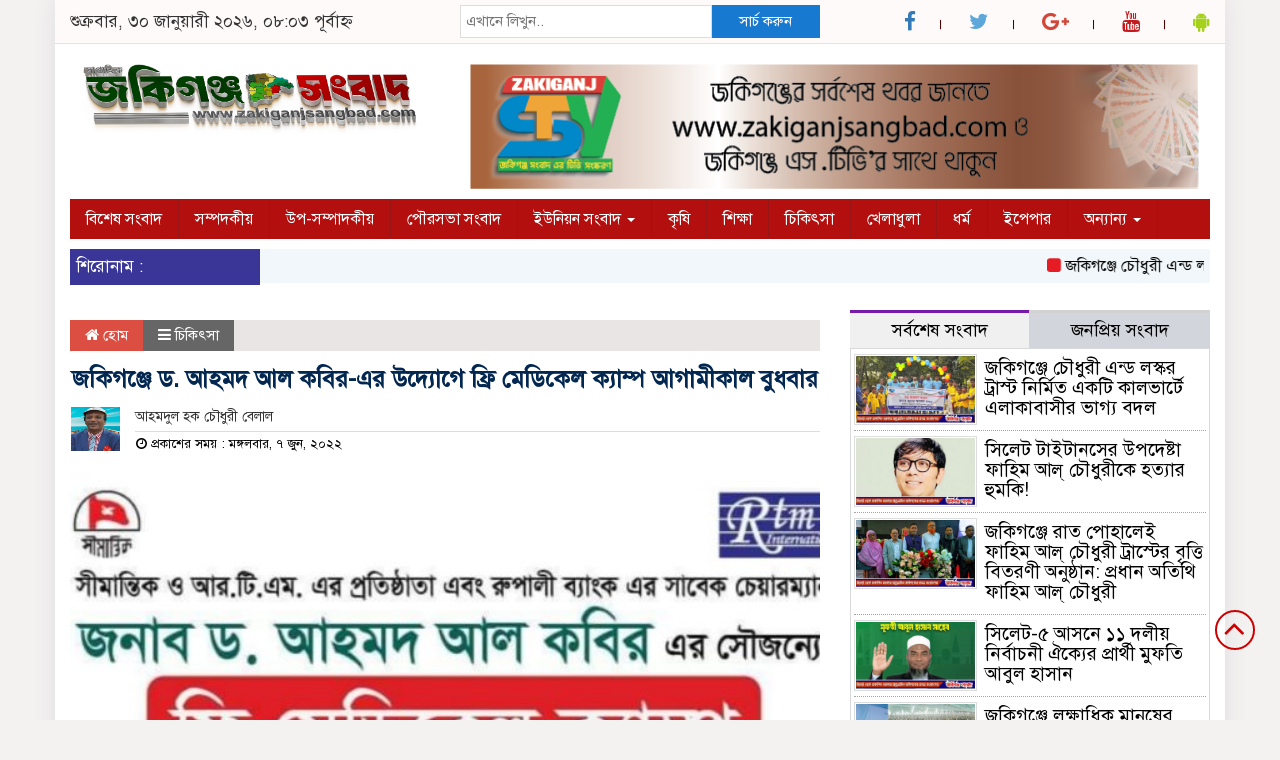

--- FILE ---
content_type: text/html; charset=UTF-8
request_url: https://zakiganjsangbad.com/%E0%A6%9C%E0%A6%95%E0%A6%BF%E0%A6%97%E0%A6%9E%E0%A7%8D%E0%A6%9C%E0%A7%87-%E0%A6%A1-%E0%A6%86%E0%A6%B9%E0%A6%AE%E0%A6%A6-%E0%A6%86%E0%A6%B2-%E0%A6%95%E0%A6%AC%E0%A6%BF%E0%A6%B0-%E0%A6%8F%E0%A6%B0/
body_size: 19580
content:

<html lang="en-US">
<head>
<meta charset="UTF-8">
<meta name="viewport" content="width=device-width, initial-scale=1">
<link rel="profile" href="http://themesbazar.com">
<title>  জকিগঞ্জে ড. আহমদ আল কবির-এর উদ্যোগে ফ্রি মেডিকেল ক্যাম্প আগামীকাল বুধবার</title>  
      
      
<link rel="icon" href="" type="image/x-icon" />
<link rel="shortcut icon" href="" type="image/x-icon" />       
             
<meta property="og:title" content="জকিগঞ্জে ড. আহমদ আল কবির-এর উদ্যোগে ফ্রি মেডিকেল ক্যাম্প আগামীকাল বুধবার" /> 
<meta property="og:description" content="" />  
<meta property="og:image" content="https://zakiganjsangbad.com/wp-content/uploads/2022/06/InShot_20220607_230547404-600x337.jpg" /> 
<meta property="og:video" content="" /> 
<meta property="og:video:width" content="560" />  
<meta property="og:video:height" content="340" />  
<meta property="og:video:type" content="application/x-shockwave-flash" />

        
        <title>জকিগঞ্জে ড. আহমদ আল কবির-এর উদ্যোগে ফ্রি মেডিকেল ক্যাম্প আগামীকাল বুধবার &#8211; জকিগঞ্জ সংবাদ</title>
<ol style="display:none"><li><span>admin@zakiganjsangbad.com : admin :  </span></li></ol><meta name='robots' content='max-image-preview:large' />
<link rel="alternate" type="application/rss+xml" title="জকিগঞ্জ সংবাদ &raquo; Feed" href="https://zakiganjsangbad.com/feed/" />
<link rel="alternate" type="application/rss+xml" title="জকিগঞ্জ সংবাদ &raquo; Comments Feed" href="https://zakiganjsangbad.com/comments/feed/" />
<link rel="alternate" type="application/rss+xml" title="জকিগঞ্জ সংবাদ &raquo; জকিগঞ্জে ড. আহমদ আল কবির-এর উদ্যোগে ফ্রি মেডিকেল ক্যাম্প আগামীকাল বুধবার Comments Feed" href="https://zakiganjsangbad.com/%e0%a6%9c%e0%a6%95%e0%a6%bf%e0%a6%97%e0%a6%9e%e0%a7%8d%e0%a6%9c%e0%a7%87-%e0%a6%a1-%e0%a6%86%e0%a6%b9%e0%a6%ae%e0%a6%a6-%e0%a6%86%e0%a6%b2-%e0%a6%95%e0%a6%ac%e0%a6%bf%e0%a6%b0-%e0%a6%8f%e0%a6%b0/feed/" />
<link rel="alternate" title="oEmbed (JSON)" type="application/json+oembed" href="https://zakiganjsangbad.com/wp-json/oembed/1.0/embed?url=https%3A%2F%2Fzakiganjsangbad.com%2F%25e0%25a6%259c%25e0%25a6%2595%25e0%25a6%25bf%25e0%25a6%2597%25e0%25a6%259e%25e0%25a7%258d%25e0%25a6%259c%25e0%25a7%2587-%25e0%25a6%25a1-%25e0%25a6%2586%25e0%25a6%25b9%25e0%25a6%25ae%25e0%25a6%25a6-%25e0%25a6%2586%25e0%25a6%25b2-%25e0%25a6%2595%25e0%25a6%25ac%25e0%25a6%25bf%25e0%25a6%25b0-%25e0%25a6%258f%25e0%25a6%25b0%2F" />
<link rel="alternate" title="oEmbed (XML)" type="text/xml+oembed" href="https://zakiganjsangbad.com/wp-json/oembed/1.0/embed?url=https%3A%2F%2Fzakiganjsangbad.com%2F%25e0%25a6%259c%25e0%25a6%2595%25e0%25a6%25bf%25e0%25a6%2597%25e0%25a6%259e%25e0%25a7%258d%25e0%25a6%259c%25e0%25a7%2587-%25e0%25a6%25a1-%25e0%25a6%2586%25e0%25a6%25b9%25e0%25a6%25ae%25e0%25a6%25a6-%25e0%25a6%2586%25e0%25a6%25b2-%25e0%25a6%2595%25e0%25a6%25ac%25e0%25a6%25bf%25e0%25a6%25b0-%25e0%25a6%258f%25e0%25a6%25b0%2F&#038;format=xml" />
<style id='wp-img-auto-sizes-contain-inline-css' type='text/css'>
img:is([sizes=auto i],[sizes^="auto," i]){contain-intrinsic-size:3000px 1500px}
/*# sourceURL=wp-img-auto-sizes-contain-inline-css */
</style>
<style id='wp-emoji-styles-inline-css' type='text/css'>

	img.wp-smiley, img.emoji {
		display: inline !important;
		border: none !important;
		box-shadow: none !important;
		height: 1em !important;
		width: 1em !important;
		margin: 0 0.07em !important;
		vertical-align: -0.1em !important;
		background: none !important;
		padding: 0 !important;
	}
/*# sourceURL=wp-emoji-styles-inline-css */
</style>
<style id='wp-block-library-inline-css' type='text/css'>
:root{--wp-block-synced-color:#7a00df;--wp-block-synced-color--rgb:122,0,223;--wp-bound-block-color:var(--wp-block-synced-color);--wp-editor-canvas-background:#ddd;--wp-admin-theme-color:#007cba;--wp-admin-theme-color--rgb:0,124,186;--wp-admin-theme-color-darker-10:#006ba1;--wp-admin-theme-color-darker-10--rgb:0,107,160.5;--wp-admin-theme-color-darker-20:#005a87;--wp-admin-theme-color-darker-20--rgb:0,90,135;--wp-admin-border-width-focus:2px}@media (min-resolution:192dpi){:root{--wp-admin-border-width-focus:1.5px}}.wp-element-button{cursor:pointer}:root .has-very-light-gray-background-color{background-color:#eee}:root .has-very-dark-gray-background-color{background-color:#313131}:root .has-very-light-gray-color{color:#eee}:root .has-very-dark-gray-color{color:#313131}:root .has-vivid-green-cyan-to-vivid-cyan-blue-gradient-background{background:linear-gradient(135deg,#00d084,#0693e3)}:root .has-purple-crush-gradient-background{background:linear-gradient(135deg,#34e2e4,#4721fb 50%,#ab1dfe)}:root .has-hazy-dawn-gradient-background{background:linear-gradient(135deg,#faaca8,#dad0ec)}:root .has-subdued-olive-gradient-background{background:linear-gradient(135deg,#fafae1,#67a671)}:root .has-atomic-cream-gradient-background{background:linear-gradient(135deg,#fdd79a,#004a59)}:root .has-nightshade-gradient-background{background:linear-gradient(135deg,#330968,#31cdcf)}:root .has-midnight-gradient-background{background:linear-gradient(135deg,#020381,#2874fc)}:root{--wp--preset--font-size--normal:16px;--wp--preset--font-size--huge:42px}.has-regular-font-size{font-size:1em}.has-larger-font-size{font-size:2.625em}.has-normal-font-size{font-size:var(--wp--preset--font-size--normal)}.has-huge-font-size{font-size:var(--wp--preset--font-size--huge)}.has-text-align-center{text-align:center}.has-text-align-left{text-align:left}.has-text-align-right{text-align:right}.has-fit-text{white-space:nowrap!important}#end-resizable-editor-section{display:none}.aligncenter{clear:both}.items-justified-left{justify-content:flex-start}.items-justified-center{justify-content:center}.items-justified-right{justify-content:flex-end}.items-justified-space-between{justify-content:space-between}.screen-reader-text{border:0;clip-path:inset(50%);height:1px;margin:-1px;overflow:hidden;padding:0;position:absolute;width:1px;word-wrap:normal!important}.screen-reader-text:focus{background-color:#ddd;clip-path:none;color:#444;display:block;font-size:1em;height:auto;left:5px;line-height:normal;padding:15px 23px 14px;text-decoration:none;top:5px;width:auto;z-index:100000}html :where(.has-border-color){border-style:solid}html :where([style*=border-top-color]){border-top-style:solid}html :where([style*=border-right-color]){border-right-style:solid}html :where([style*=border-bottom-color]){border-bottom-style:solid}html :where([style*=border-left-color]){border-left-style:solid}html :where([style*=border-width]){border-style:solid}html :where([style*=border-top-width]){border-top-style:solid}html :where([style*=border-right-width]){border-right-style:solid}html :where([style*=border-bottom-width]){border-bottom-style:solid}html :where([style*=border-left-width]){border-left-style:solid}html :where(img[class*=wp-image-]){height:auto;max-width:100%}:where(figure){margin:0 0 1em}html :where(.is-position-sticky){--wp-admin--admin-bar--position-offset:var(--wp-admin--admin-bar--height,0px)}@media screen and (max-width:600px){html :where(.is-position-sticky){--wp-admin--admin-bar--position-offset:0px}}

/*# sourceURL=wp-block-library-inline-css */
</style><style id='wp-block-heading-inline-css' type='text/css'>
h1:where(.wp-block-heading).has-background,h2:where(.wp-block-heading).has-background,h3:where(.wp-block-heading).has-background,h4:where(.wp-block-heading).has-background,h5:where(.wp-block-heading).has-background,h6:where(.wp-block-heading).has-background{padding:1.25em 2.375em}h1.has-text-align-left[style*=writing-mode]:where([style*=vertical-lr]),h1.has-text-align-right[style*=writing-mode]:where([style*=vertical-rl]),h2.has-text-align-left[style*=writing-mode]:where([style*=vertical-lr]),h2.has-text-align-right[style*=writing-mode]:where([style*=vertical-rl]),h3.has-text-align-left[style*=writing-mode]:where([style*=vertical-lr]),h3.has-text-align-right[style*=writing-mode]:where([style*=vertical-rl]),h4.has-text-align-left[style*=writing-mode]:where([style*=vertical-lr]),h4.has-text-align-right[style*=writing-mode]:where([style*=vertical-rl]),h5.has-text-align-left[style*=writing-mode]:where([style*=vertical-lr]),h5.has-text-align-right[style*=writing-mode]:where([style*=vertical-rl]),h6.has-text-align-left[style*=writing-mode]:where([style*=vertical-lr]),h6.has-text-align-right[style*=writing-mode]:where([style*=vertical-rl]){rotate:180deg}
/*# sourceURL=https://zakiganjsangbad.com/wp-includes/blocks/heading/style.min.css */
</style>
<style id='wp-block-image-inline-css' type='text/css'>
.wp-block-image>a,.wp-block-image>figure>a{display:inline-block}.wp-block-image img{box-sizing:border-box;height:auto;max-width:100%;vertical-align:bottom}@media not (prefers-reduced-motion){.wp-block-image img.hide{visibility:hidden}.wp-block-image img.show{animation:show-content-image .4s}}.wp-block-image[style*=border-radius] img,.wp-block-image[style*=border-radius]>a{border-radius:inherit}.wp-block-image.has-custom-border img{box-sizing:border-box}.wp-block-image.aligncenter{text-align:center}.wp-block-image.alignfull>a,.wp-block-image.alignwide>a{width:100%}.wp-block-image.alignfull img,.wp-block-image.alignwide img{height:auto;width:100%}.wp-block-image .aligncenter,.wp-block-image .alignleft,.wp-block-image .alignright,.wp-block-image.aligncenter,.wp-block-image.alignleft,.wp-block-image.alignright{display:table}.wp-block-image .aligncenter>figcaption,.wp-block-image .alignleft>figcaption,.wp-block-image .alignright>figcaption,.wp-block-image.aligncenter>figcaption,.wp-block-image.alignleft>figcaption,.wp-block-image.alignright>figcaption{caption-side:bottom;display:table-caption}.wp-block-image .alignleft{float:left;margin:.5em 1em .5em 0}.wp-block-image .alignright{float:right;margin:.5em 0 .5em 1em}.wp-block-image .aligncenter{margin-left:auto;margin-right:auto}.wp-block-image :where(figcaption){margin-bottom:1em;margin-top:.5em}.wp-block-image.is-style-circle-mask img{border-radius:9999px}@supports ((-webkit-mask-image:none) or (mask-image:none)) or (-webkit-mask-image:none){.wp-block-image.is-style-circle-mask img{border-radius:0;-webkit-mask-image:url('data:image/svg+xml;utf8,<svg viewBox="0 0 100 100" xmlns="http://www.w3.org/2000/svg"><circle cx="50" cy="50" r="50"/></svg>');mask-image:url('data:image/svg+xml;utf8,<svg viewBox="0 0 100 100" xmlns="http://www.w3.org/2000/svg"><circle cx="50" cy="50" r="50"/></svg>');mask-mode:alpha;-webkit-mask-position:center;mask-position:center;-webkit-mask-repeat:no-repeat;mask-repeat:no-repeat;-webkit-mask-size:contain;mask-size:contain}}:root :where(.wp-block-image.is-style-rounded img,.wp-block-image .is-style-rounded img){border-radius:9999px}.wp-block-image figure{margin:0}.wp-lightbox-container{display:flex;flex-direction:column;position:relative}.wp-lightbox-container img{cursor:zoom-in}.wp-lightbox-container img:hover+button{opacity:1}.wp-lightbox-container button{align-items:center;backdrop-filter:blur(16px) saturate(180%);background-color:#5a5a5a40;border:none;border-radius:4px;cursor:zoom-in;display:flex;height:20px;justify-content:center;opacity:0;padding:0;position:absolute;right:16px;text-align:center;top:16px;width:20px;z-index:100}@media not (prefers-reduced-motion){.wp-lightbox-container button{transition:opacity .2s ease}}.wp-lightbox-container button:focus-visible{outline:3px auto #5a5a5a40;outline:3px auto -webkit-focus-ring-color;outline-offset:3px}.wp-lightbox-container button:hover{cursor:pointer;opacity:1}.wp-lightbox-container button:focus{opacity:1}.wp-lightbox-container button:focus,.wp-lightbox-container button:hover,.wp-lightbox-container button:not(:hover):not(:active):not(.has-background){background-color:#5a5a5a40;border:none}.wp-lightbox-overlay{box-sizing:border-box;cursor:zoom-out;height:100vh;left:0;overflow:hidden;position:fixed;top:0;visibility:hidden;width:100%;z-index:100000}.wp-lightbox-overlay .close-button{align-items:center;cursor:pointer;display:flex;justify-content:center;min-height:40px;min-width:40px;padding:0;position:absolute;right:calc(env(safe-area-inset-right) + 16px);top:calc(env(safe-area-inset-top) + 16px);z-index:5000000}.wp-lightbox-overlay .close-button:focus,.wp-lightbox-overlay .close-button:hover,.wp-lightbox-overlay .close-button:not(:hover):not(:active):not(.has-background){background:none;border:none}.wp-lightbox-overlay .lightbox-image-container{height:var(--wp--lightbox-container-height);left:50%;overflow:hidden;position:absolute;top:50%;transform:translate(-50%,-50%);transform-origin:top left;width:var(--wp--lightbox-container-width);z-index:9999999999}.wp-lightbox-overlay .wp-block-image{align-items:center;box-sizing:border-box;display:flex;height:100%;justify-content:center;margin:0;position:relative;transform-origin:0 0;width:100%;z-index:3000000}.wp-lightbox-overlay .wp-block-image img{height:var(--wp--lightbox-image-height);min-height:var(--wp--lightbox-image-height);min-width:var(--wp--lightbox-image-width);width:var(--wp--lightbox-image-width)}.wp-lightbox-overlay .wp-block-image figcaption{display:none}.wp-lightbox-overlay button{background:none;border:none}.wp-lightbox-overlay .scrim{background-color:#fff;height:100%;opacity:.9;position:absolute;width:100%;z-index:2000000}.wp-lightbox-overlay.active{visibility:visible}@media not (prefers-reduced-motion){.wp-lightbox-overlay.active{animation:turn-on-visibility .25s both}.wp-lightbox-overlay.active img{animation:turn-on-visibility .35s both}.wp-lightbox-overlay.show-closing-animation:not(.active){animation:turn-off-visibility .35s both}.wp-lightbox-overlay.show-closing-animation:not(.active) img{animation:turn-off-visibility .25s both}.wp-lightbox-overlay.zoom.active{animation:none;opacity:1;visibility:visible}.wp-lightbox-overlay.zoom.active .lightbox-image-container{animation:lightbox-zoom-in .4s}.wp-lightbox-overlay.zoom.active .lightbox-image-container img{animation:none}.wp-lightbox-overlay.zoom.active .scrim{animation:turn-on-visibility .4s forwards}.wp-lightbox-overlay.zoom.show-closing-animation:not(.active){animation:none}.wp-lightbox-overlay.zoom.show-closing-animation:not(.active) .lightbox-image-container{animation:lightbox-zoom-out .4s}.wp-lightbox-overlay.zoom.show-closing-animation:not(.active) .lightbox-image-container img{animation:none}.wp-lightbox-overlay.zoom.show-closing-animation:not(.active) .scrim{animation:turn-off-visibility .4s forwards}}@keyframes show-content-image{0%{visibility:hidden}99%{visibility:hidden}to{visibility:visible}}@keyframes turn-on-visibility{0%{opacity:0}to{opacity:1}}@keyframes turn-off-visibility{0%{opacity:1;visibility:visible}99%{opacity:0;visibility:visible}to{opacity:0;visibility:hidden}}@keyframes lightbox-zoom-in{0%{transform:translate(calc((-100vw + var(--wp--lightbox-scrollbar-width))/2 + var(--wp--lightbox-initial-left-position)),calc(-50vh + var(--wp--lightbox-initial-top-position))) scale(var(--wp--lightbox-scale))}to{transform:translate(-50%,-50%) scale(1)}}@keyframes lightbox-zoom-out{0%{transform:translate(-50%,-50%) scale(1);visibility:visible}99%{visibility:visible}to{transform:translate(calc((-100vw + var(--wp--lightbox-scrollbar-width))/2 + var(--wp--lightbox-initial-left-position)),calc(-50vh + var(--wp--lightbox-initial-top-position))) scale(var(--wp--lightbox-scale));visibility:hidden}}
/*# sourceURL=https://zakiganjsangbad.com/wp-includes/blocks/image/style.min.css */
</style>
<style id='wp-block-latest-posts-inline-css' type='text/css'>
.wp-block-latest-posts{box-sizing:border-box}.wp-block-latest-posts.alignleft{margin-right:2em}.wp-block-latest-posts.alignright{margin-left:2em}.wp-block-latest-posts.wp-block-latest-posts__list{list-style:none}.wp-block-latest-posts.wp-block-latest-posts__list li{clear:both;overflow-wrap:break-word}.wp-block-latest-posts.is-grid{display:flex;flex-wrap:wrap}.wp-block-latest-posts.is-grid li{margin:0 1.25em 1.25em 0;width:100%}@media (min-width:600px){.wp-block-latest-posts.columns-2 li{width:calc(50% - .625em)}.wp-block-latest-posts.columns-2 li:nth-child(2n){margin-right:0}.wp-block-latest-posts.columns-3 li{width:calc(33.33333% - .83333em)}.wp-block-latest-posts.columns-3 li:nth-child(3n){margin-right:0}.wp-block-latest-posts.columns-4 li{width:calc(25% - .9375em)}.wp-block-latest-posts.columns-4 li:nth-child(4n){margin-right:0}.wp-block-latest-posts.columns-5 li{width:calc(20% - 1em)}.wp-block-latest-posts.columns-5 li:nth-child(5n){margin-right:0}.wp-block-latest-posts.columns-6 li{width:calc(16.66667% - 1.04167em)}.wp-block-latest-posts.columns-6 li:nth-child(6n){margin-right:0}}:root :where(.wp-block-latest-posts.is-grid){padding:0}:root :where(.wp-block-latest-posts.wp-block-latest-posts__list){padding-left:0}.wp-block-latest-posts__post-author,.wp-block-latest-posts__post-date{display:block;font-size:.8125em}.wp-block-latest-posts__post-excerpt,.wp-block-latest-posts__post-full-content{margin-bottom:1em;margin-top:.5em}.wp-block-latest-posts__featured-image a{display:inline-block}.wp-block-latest-posts__featured-image img{height:auto;max-width:100%;width:auto}.wp-block-latest-posts__featured-image.alignleft{float:left;margin-right:1em}.wp-block-latest-posts__featured-image.alignright{float:right;margin-left:1em}.wp-block-latest-posts__featured-image.aligncenter{margin-bottom:1em;text-align:center}
/*# sourceURL=https://zakiganjsangbad.com/wp-includes/blocks/latest-posts/style.min.css */
</style>
<style id='wp-block-group-inline-css' type='text/css'>
.wp-block-group{box-sizing:border-box}:where(.wp-block-group.wp-block-group-is-layout-constrained){position:relative}
/*# sourceURL=https://zakiganjsangbad.com/wp-includes/blocks/group/style.min.css */
</style>
<style id='global-styles-inline-css' type='text/css'>
:root{--wp--preset--aspect-ratio--square: 1;--wp--preset--aspect-ratio--4-3: 4/3;--wp--preset--aspect-ratio--3-4: 3/4;--wp--preset--aspect-ratio--3-2: 3/2;--wp--preset--aspect-ratio--2-3: 2/3;--wp--preset--aspect-ratio--16-9: 16/9;--wp--preset--aspect-ratio--9-16: 9/16;--wp--preset--color--black: #000000;--wp--preset--color--cyan-bluish-gray: #abb8c3;--wp--preset--color--white: #ffffff;--wp--preset--color--pale-pink: #f78da7;--wp--preset--color--vivid-red: #cf2e2e;--wp--preset--color--luminous-vivid-orange: #ff6900;--wp--preset--color--luminous-vivid-amber: #fcb900;--wp--preset--color--light-green-cyan: #7bdcb5;--wp--preset--color--vivid-green-cyan: #00d084;--wp--preset--color--pale-cyan-blue: #8ed1fc;--wp--preset--color--vivid-cyan-blue: #0693e3;--wp--preset--color--vivid-purple: #9b51e0;--wp--preset--gradient--vivid-cyan-blue-to-vivid-purple: linear-gradient(135deg,rgb(6,147,227) 0%,rgb(155,81,224) 100%);--wp--preset--gradient--light-green-cyan-to-vivid-green-cyan: linear-gradient(135deg,rgb(122,220,180) 0%,rgb(0,208,130) 100%);--wp--preset--gradient--luminous-vivid-amber-to-luminous-vivid-orange: linear-gradient(135deg,rgb(252,185,0) 0%,rgb(255,105,0) 100%);--wp--preset--gradient--luminous-vivid-orange-to-vivid-red: linear-gradient(135deg,rgb(255,105,0) 0%,rgb(207,46,46) 100%);--wp--preset--gradient--very-light-gray-to-cyan-bluish-gray: linear-gradient(135deg,rgb(238,238,238) 0%,rgb(169,184,195) 100%);--wp--preset--gradient--cool-to-warm-spectrum: linear-gradient(135deg,rgb(74,234,220) 0%,rgb(151,120,209) 20%,rgb(207,42,186) 40%,rgb(238,44,130) 60%,rgb(251,105,98) 80%,rgb(254,248,76) 100%);--wp--preset--gradient--blush-light-purple: linear-gradient(135deg,rgb(255,206,236) 0%,rgb(152,150,240) 100%);--wp--preset--gradient--blush-bordeaux: linear-gradient(135deg,rgb(254,205,165) 0%,rgb(254,45,45) 50%,rgb(107,0,62) 100%);--wp--preset--gradient--luminous-dusk: linear-gradient(135deg,rgb(255,203,112) 0%,rgb(199,81,192) 50%,rgb(65,88,208) 100%);--wp--preset--gradient--pale-ocean: linear-gradient(135deg,rgb(255,245,203) 0%,rgb(182,227,212) 50%,rgb(51,167,181) 100%);--wp--preset--gradient--electric-grass: linear-gradient(135deg,rgb(202,248,128) 0%,rgb(113,206,126) 100%);--wp--preset--gradient--midnight: linear-gradient(135deg,rgb(2,3,129) 0%,rgb(40,116,252) 100%);--wp--preset--font-size--small: 13px;--wp--preset--font-size--medium: 20px;--wp--preset--font-size--large: 36px;--wp--preset--font-size--x-large: 42px;--wp--preset--spacing--20: 0.44rem;--wp--preset--spacing--30: 0.67rem;--wp--preset--spacing--40: 1rem;--wp--preset--spacing--50: 1.5rem;--wp--preset--spacing--60: 2.25rem;--wp--preset--spacing--70: 3.38rem;--wp--preset--spacing--80: 5.06rem;--wp--preset--shadow--natural: 6px 6px 9px rgba(0, 0, 0, 0.2);--wp--preset--shadow--deep: 12px 12px 50px rgba(0, 0, 0, 0.4);--wp--preset--shadow--sharp: 6px 6px 0px rgba(0, 0, 0, 0.2);--wp--preset--shadow--outlined: 6px 6px 0px -3px rgb(255, 255, 255), 6px 6px rgb(0, 0, 0);--wp--preset--shadow--crisp: 6px 6px 0px rgb(0, 0, 0);}:where(.is-layout-flex){gap: 0.5em;}:where(.is-layout-grid){gap: 0.5em;}body .is-layout-flex{display: flex;}.is-layout-flex{flex-wrap: wrap;align-items: center;}.is-layout-flex > :is(*, div){margin: 0;}body .is-layout-grid{display: grid;}.is-layout-grid > :is(*, div){margin: 0;}:where(.wp-block-columns.is-layout-flex){gap: 2em;}:where(.wp-block-columns.is-layout-grid){gap: 2em;}:where(.wp-block-post-template.is-layout-flex){gap: 1.25em;}:where(.wp-block-post-template.is-layout-grid){gap: 1.25em;}.has-black-color{color: var(--wp--preset--color--black) !important;}.has-cyan-bluish-gray-color{color: var(--wp--preset--color--cyan-bluish-gray) !important;}.has-white-color{color: var(--wp--preset--color--white) !important;}.has-pale-pink-color{color: var(--wp--preset--color--pale-pink) !important;}.has-vivid-red-color{color: var(--wp--preset--color--vivid-red) !important;}.has-luminous-vivid-orange-color{color: var(--wp--preset--color--luminous-vivid-orange) !important;}.has-luminous-vivid-amber-color{color: var(--wp--preset--color--luminous-vivid-amber) !important;}.has-light-green-cyan-color{color: var(--wp--preset--color--light-green-cyan) !important;}.has-vivid-green-cyan-color{color: var(--wp--preset--color--vivid-green-cyan) !important;}.has-pale-cyan-blue-color{color: var(--wp--preset--color--pale-cyan-blue) !important;}.has-vivid-cyan-blue-color{color: var(--wp--preset--color--vivid-cyan-blue) !important;}.has-vivid-purple-color{color: var(--wp--preset--color--vivid-purple) !important;}.has-black-background-color{background-color: var(--wp--preset--color--black) !important;}.has-cyan-bluish-gray-background-color{background-color: var(--wp--preset--color--cyan-bluish-gray) !important;}.has-white-background-color{background-color: var(--wp--preset--color--white) !important;}.has-pale-pink-background-color{background-color: var(--wp--preset--color--pale-pink) !important;}.has-vivid-red-background-color{background-color: var(--wp--preset--color--vivid-red) !important;}.has-luminous-vivid-orange-background-color{background-color: var(--wp--preset--color--luminous-vivid-orange) !important;}.has-luminous-vivid-amber-background-color{background-color: var(--wp--preset--color--luminous-vivid-amber) !important;}.has-light-green-cyan-background-color{background-color: var(--wp--preset--color--light-green-cyan) !important;}.has-vivid-green-cyan-background-color{background-color: var(--wp--preset--color--vivid-green-cyan) !important;}.has-pale-cyan-blue-background-color{background-color: var(--wp--preset--color--pale-cyan-blue) !important;}.has-vivid-cyan-blue-background-color{background-color: var(--wp--preset--color--vivid-cyan-blue) !important;}.has-vivid-purple-background-color{background-color: var(--wp--preset--color--vivid-purple) !important;}.has-black-border-color{border-color: var(--wp--preset--color--black) !important;}.has-cyan-bluish-gray-border-color{border-color: var(--wp--preset--color--cyan-bluish-gray) !important;}.has-white-border-color{border-color: var(--wp--preset--color--white) !important;}.has-pale-pink-border-color{border-color: var(--wp--preset--color--pale-pink) !important;}.has-vivid-red-border-color{border-color: var(--wp--preset--color--vivid-red) !important;}.has-luminous-vivid-orange-border-color{border-color: var(--wp--preset--color--luminous-vivid-orange) !important;}.has-luminous-vivid-amber-border-color{border-color: var(--wp--preset--color--luminous-vivid-amber) !important;}.has-light-green-cyan-border-color{border-color: var(--wp--preset--color--light-green-cyan) !important;}.has-vivid-green-cyan-border-color{border-color: var(--wp--preset--color--vivid-green-cyan) !important;}.has-pale-cyan-blue-border-color{border-color: var(--wp--preset--color--pale-cyan-blue) !important;}.has-vivid-cyan-blue-border-color{border-color: var(--wp--preset--color--vivid-cyan-blue) !important;}.has-vivid-purple-border-color{border-color: var(--wp--preset--color--vivid-purple) !important;}.has-vivid-cyan-blue-to-vivid-purple-gradient-background{background: var(--wp--preset--gradient--vivid-cyan-blue-to-vivid-purple) !important;}.has-light-green-cyan-to-vivid-green-cyan-gradient-background{background: var(--wp--preset--gradient--light-green-cyan-to-vivid-green-cyan) !important;}.has-luminous-vivid-amber-to-luminous-vivid-orange-gradient-background{background: var(--wp--preset--gradient--luminous-vivid-amber-to-luminous-vivid-orange) !important;}.has-luminous-vivid-orange-to-vivid-red-gradient-background{background: var(--wp--preset--gradient--luminous-vivid-orange-to-vivid-red) !important;}.has-very-light-gray-to-cyan-bluish-gray-gradient-background{background: var(--wp--preset--gradient--very-light-gray-to-cyan-bluish-gray) !important;}.has-cool-to-warm-spectrum-gradient-background{background: var(--wp--preset--gradient--cool-to-warm-spectrum) !important;}.has-blush-light-purple-gradient-background{background: var(--wp--preset--gradient--blush-light-purple) !important;}.has-blush-bordeaux-gradient-background{background: var(--wp--preset--gradient--blush-bordeaux) !important;}.has-luminous-dusk-gradient-background{background: var(--wp--preset--gradient--luminous-dusk) !important;}.has-pale-ocean-gradient-background{background: var(--wp--preset--gradient--pale-ocean) !important;}.has-electric-grass-gradient-background{background: var(--wp--preset--gradient--electric-grass) !important;}.has-midnight-gradient-background{background: var(--wp--preset--gradient--midnight) !important;}.has-small-font-size{font-size: var(--wp--preset--font-size--small) !important;}.has-medium-font-size{font-size: var(--wp--preset--font-size--medium) !important;}.has-large-font-size{font-size: var(--wp--preset--font-size--large) !important;}.has-x-large-font-size{font-size: var(--wp--preset--font-size--x-large) !important;}
/*# sourceURL=global-styles-inline-css */
</style>

<style id='classic-theme-styles-inline-css' type='text/css'>
/*! This file is auto-generated */
.wp-block-button__link{color:#fff;background-color:#32373c;border-radius:9999px;box-shadow:none;text-decoration:none;padding:calc(.667em + 2px) calc(1.333em + 2px);font-size:1.125em}.wp-block-file__button{background:#32373c;color:#fff;text-decoration:none}
/*# sourceURL=/wp-includes/css/classic-themes.min.css */
</style>
<link rel='stylesheet' id='bootstrap-css' href='https://zakiganjsangbad.com/wp-content/themes/News%20Sun/css/bootstrap.min.css?ver=6.9' type='text/css' media='all' />
<link rel='stylesheet' id='font-awesome-css' href='https://zakiganjsangbad.com/wp-content/themes/News%20Sun/css/font-awesome.min.css?ver=6.9' type='text/css' media='all' />
<link rel='stylesheet' id='responsive-css' href='https://zakiganjsangbad.com/wp-content/themes/News%20Sun/css/responsive.css?ver=6.9' type='text/css' media='all' />
<link rel='stylesheet' id='menu-css' href='https://zakiganjsangbad.com/wp-content/themes/News%20Sun/css/menu.css?ver=6.9' type='text/css' media='all' />
<link rel='stylesheet' id='owl_carousel_min-css' href='https://zakiganjsangbad.com/wp-content/themes/News%20Sun/css/owl.carousel.min.css?ver=6.9' type='text/css' media='all' />
<link rel='stylesheet' id='archive-style-css' href='https://zakiganjsangbad.com/wp-content/themes/News%20Sun/css/archive-style.css?ver=6.9' type='text/css' media='all' />
<link rel='stylesheet' id='style-css' href='https://zakiganjsangbad.com/wp-content/themes/News%20Sun/style.css?ver=6.9' type='text/css' media='all' />
<script type="text/javascript" src="https://zakiganjsangbad.com/wp-includes/js/jquery/jquery.min.js?ver=3.7.1" id="jquery-core-js"></script>
<script type="text/javascript" src="https://zakiganjsangbad.com/wp-includes/js/jquery/jquery-migrate.min.js?ver=3.4.1" id="jquery-migrate-js"></script>
<script type="text/javascript" src="https://zakiganjsangbad.com/wp-content/themes/News%20Sun/js/bootstrap.min.js?ver=6.9" id="js_min-js"></script>
<script type="text/javascript" src="https://zakiganjsangbad.com/wp-content/themes/News%20Sun/js/jquery.min.js?ver=6.9" id="jquery-min-js"></script>
<script type="text/javascript" src="https://zakiganjsangbad.com/wp-content/themes/News%20Sun/js/owl.carousel.min.js?ver=6.9" id="owl_carousel_min-js"></script>
<script type="text/javascript" src="https://zakiganjsangbad.com/wp-content/themes/News%20Sun/js/main.js?ver=6.9" id="main-js"></script>
<link rel="https://api.w.org/" href="https://zakiganjsangbad.com/wp-json/" /><link rel="alternate" title="JSON" type="application/json" href="https://zakiganjsangbad.com/wp-json/wp/v2/posts/1231" /><link rel="EditURI" type="application/rsd+xml" title="RSD" href="https://zakiganjsangbad.com/xmlrpc.php?rsd" />
<meta name="generator" content="WordPress 6.9" />
<link rel="canonical" href="https://zakiganjsangbad.com/%e0%a6%9c%e0%a6%95%e0%a6%bf%e0%a6%97%e0%a6%9e%e0%a7%8d%e0%a6%9c%e0%a7%87-%e0%a6%a1-%e0%a6%86%e0%a6%b9%e0%a6%ae%e0%a6%a6-%e0%a6%86%e0%a6%b2-%e0%a6%95%e0%a6%ac%e0%a6%bf%e0%a6%b0-%e0%a6%8f%e0%a6%b0/" />
<link rel='shortlink' href='https://zakiganjsangbad.com/?p=1231' />
<style>

body {
	background-color: #F4F1F1;
    font-size: 17px;
	width:100%;
	font-family: SolaimanLipiNormal;
}
.main_wbsite{
    background-color:#ffffff;
    box-shadow: 0 0 20px #ddd;
}
.scrool_1{
    padding:6px;
	font-size:17px;
    background-color:#3A3698;
    color:#fff;
    text-align: left;
    font-weight: 400;
}

.cat_title{
    display: block;
    margin-bottom:7px;
    background-color: #EDE9E9;
} 
.cat_title  a{ 
    color:#fff;
    font-weight:400;
    font-size: 18px;
    text-decoration: none; 
    position:relative;
    display: inline-block; 
    margin: 0px 0 0 0 !important;
    background: #cc0000;
    padding:8px 20px;
}
.cat_title a:after{
    left: 100%;
    height: 0;
    width: 7px;
    position: absolute;
    top: 0;
    content: "";
    pointer-events: none;
    margin-left: 0;
    margin-top: 0;
    border-top: 41px solid #cc0000;
    border-right: 15px solid transparent;
}
.cat_title  p{ 
    color:#fff;
    font-weight:400;
    font-size: 18px;
    text-decoration: none; 
    position:relative;
    display: inline-block; 
    margin: 0px 0 0 0 !important;
	background: #cc0000;
    padding:8px 20px;
}
.cat_title p:after{
    left: 100%;
    height: 0;
    width: 7px;
    position: absolute;
    top: 0;
    content: "";
    pointer-events: none;
    margin-left: 0;
    margin-top: 0;
    border-top: 41px solid #cc0000;
    border-right: 15px solid transparent;
}
.cat_title_two{
    display: block;
    margin-top:10px;
    margin-bottom:8px;
    background-color: #FBF8F8;
    border-bottom: 2px solid#01284F;
    border-top: 1px solid#EDE9E9;
    border-right: 1px solid#EDE9E9;
} 
.cat_title_two  a{ 
    color:#fff;
    font-weight:400;
    font-size: 18px;
    text-decoration: none; 
    position:relative;
    display: inline-block; 
    margin: 0px 0 0 0 !important;
    background: #01284F;
    padding:8px 20px;
}
.cat_title_two a:after{
    left: 100%;
    height: 0;
    width: 7px;
    position: absolute;
    top: 0;
    content: "";
    pointer-events: none;
    margin-left: 0;
    margin-top: 0;
    border-bottom: 43px solid #01284F;
    border-right: 30px solid transparent;
}
.cat_title_two  p{ 
    color:#fff;
    font-weight:400;
    font-size: 18px;
    text-decoration: none; 
    position:relative;
    display: inline-block; 
    margin: 0px 0 0 0 !important;
    background: #01284F;
    padding:8px 20px;
}
.cat_title_two p:after{
    left: 100%;
    height: 0;
    width: 7px;
    position: absolute;
    top: 0;
    content: "";
    pointer-events: none;
    margin-left: 0;
    margin-top: 0;
    border-bottom: 43px solid #01284F;
    border-right: 30px solid transparent;
}

.cat_title_three{
    background:#f7f7f7;
    padding:8px;
    border-left:5px solid#f90202;
    margin-top:10px;
    margin-bottom:8px;
}
.cat_title_three a{
    color:#000;
    font-weight:400;
    font-size: 18px;
    text-decoration: none;
}

.cat_title_four{
    background:#F0F0F0;
}
#pointer a{
    color: #fff;
	font-weight: 400;
	font-size: 17px;
    text-decoration: none;
}
#pointer {
	color: #fff;
	font-weight: 400;
	font-size: 17px;
    width: 180px;
    height: 40px;
    position: relative;
    background: #01284F;
    padding-top:10px;
    padding-left:10px;
    margin:0;
    margin-bottom:8px;
    margin-top:10px;
  }
#pointer:after {     
    content: "";
    position: absolute;
    left: 0;
    bottom: 0;
    width: 0;
    height: 0 white;
  }
#pointer:before {
    content: "";
    position: absolute;
    right: -20px;
    bottom: 0;
    width: 0;
    height: 0;
    border-left: 20px solid #01284F;
    border-top: 20px solid transparent;
    border-bottom: 20px solid transparent;
  }
.photo_caption a {
    text-decoration:none;
	font-size:22px;
	line-height:autopx;
	font-weight:400;
    color:#fff;
}
.overly_heading a {
    text-decoration:none;
    font-size:22px;
	line-height:autopx;
	font-weight:400;
    color:#fff;
}
.hadding_01 a{
    font-size:22px;
	line-height:autopx;
	font-weight:400;
    color:#000;
    text-decoration:none;
}
.hadding_02 a{
    font-size:19px;
	line-height:autopx;
	font-weight:400;
    color:#000;
    text-decoration:none;
}
.hadding_03 a{
    font-size:17px;
	line-height:autopx;
	font-weight:400;
    color:#000;
    text-decoration:none;
}
.more_news a{
    display: inline-block;
    font-size:15px;
	font-weight:400;
    color:#000;
    padding: 12px 20px;
    border-radius: 50px;
    transition: .3s;
    margin-top: 2px;
    text-decoration: none;
  }
  
  .facebook_title{
	font-size:17px;
	font-weight:;
    color:#000;
	background:#f7f7f7;
    padding:7px;
    border-left:5px solid#f90202;
    margin-top:10px;
    margin-bottom:8px;
}
.archive_calender_sec{
	margin:8px 0px 8px 0px;
	overflow:hidden;
}
.archive_title{
	font-size:17px;
	font-weight:;
    color:#000;
	background:#f7f7f7;
    padding:7px;
    border-left:5px solid#f90202;
    margin-top:10px;
    margin-bottom:8px;
}
.widget_area h3 {
	font-size:17px;
	font-weight:;
    color:#000;
	background:#f7f7f7;
    padding:7px;
    border-left:5px solid#f90202;
    margin-top:10px;
    margin-bottom:8px;
}
.footer-section{
    background: #282828;
    padding: 10px 15px;
    margin-top:15px;
}
.btm-footer-menu ul li {
    display: inline-block;
    padding-right: 10px;
    font-size: 16px;
    border:1px solid#ffffff;
    padding:5px 10px;
    margin-top:10px;
}
.btm-footer-menu ul li a{
    color: #ffffff;
    text-decoration: none;
    
}
.editor-text{
    font-size: 17px;
    color: #ffffff;
    padding: 10px 0px 10px 10px; 
    text-align: right;
}
.address-text{
    text-align: left;
    font-size: 17px;
    color: #ffffff;
    padding: 10px 10px 10px 0px; 
}
.root{
    background: #000000;
    padding: 10px;
}

.root_01{
    font-size: 16px;
    color: #B8B8B8;
}
.root_02 {
    font-size: 16px;
    color: #B8B8B8;
    text-align: right;
}


.menu_bottom { 
    background: #B30F0F;
	margin-bottom:10px;
 }
.menu_area .menu_bottom .mainmenu a , .navbar-default .navbar-nav > li > a {
    font-size: 16px;
    color: #fff;
    text-transform: capitalize;
    padding: 10px 16px;
    border-right:1px solid#9A1515;
}

.navbar-default .navbar-nav > .active > a, .navbar-default .navbar-nav > .active > a:hover, 
.navbar-default .navbar-nav > .active > a:focus {
    color: #fff !important;
    margin: 0px;
    background-color: #73337D;
    border-bottom: 1px solid#73337D;
}


.scrollToTop{
    width:40px; 
    height:40px;
    padding:10px;  
    background: transparent;
    position:fixed;
    right:25px;
    bottom:70px;
    border-radius: 50%;
    z-index: 999;
    border: 2px solid#cc0000;
}
.scrollToTop i.fa {
    font-size: 35px;
    color: #cc0000;
    font-weight: 400;
    top: -2px;
    display: block;
    position: absolute;
    right: 7px;
}





</style>		


    </head>
    <body>
	
<!------------- Archive start --------------->
    <script src="https://code.jquery.com/jquery-1.12.4.js"></script>
  <script src="https://code.jquery.com/ui/1.12.1/jquery-ui.js"></script>
  <script type="text/javascript">
       $(function() {
               $("#datepicker").datepicker({ dateFormat: "yymmdd",       changeMonth: true,
      changeYear: true }).val()
   
       });

   </script> 


	<!------------ body section Start -------------->
    
        <section class="body-section">
			
			   
									
					<div class="container main_wbsite">
							
					            
        
        <!--==========================
               top header Start 
        ============================-->

            <div class="row top-hdr-border">
				<div class="top-hdr-sec">
					<div class="col-md-4 col-sm-5 date">
					
												
							শুক্রবার, ৩০ জানুয়ারী ২০২৬, ০৮:০৩ পূর্বাহ্ন											   
													
					</div>
					<div class="col-md-4 col-sm-3 search-box">
	                    <form class="example" method="get" action="https://zakiganjsangbad.com/">
							<input type="text"  maxlength="64" placeholder="এখানে লিখুন.." value="" name="s" />
							<button type="submit">সার্চ করুন</button>
						</form>
	                </div>
					<div class="col-md-4 col-sm-4">
						<div class="top-hdr-social">
	                        <ul>
	                            <li><a href="https://www.facebook.com/" target="_blank"> <i class="fa fa-facebook"></i></a></li>
	                            <li><a href="https://twitter.com/" target="_blank"> <i class="fa fa-twitter"  style="color:#5DA7DA;"></i></a></li>
	                            <li><a href="https://plus.google.com/u/0/" target="_blank"> <i class="fa fa-google-plus" style="color:#D1483B;"></i></a></li>
	                            <li><a href="https://www.youtube.com/channel" target="_blank"> <i class="fa fa-youtube"style="color:#C41A1E;"></i></a></li>
	                            <li><a href="#" target="_blank"> <i class="fa fa-android" style="color:#A5D11C;"></i></a></li>
	                        </ul>
	                    </div>
					</div>
				</div>
			</div>


			<!--=======================
				   header Start 
			=========================-->


			<!------logo & bannar ------>

						<div class="row">
							<div class="col-md-4 col-sm-4 logo">
								<a href="https://zakiganjsangbad.com"><img src=" https://zakiganjsangbad.com/wp-content/uploads/2024/03/PNG.png" alt="Logo" width="100%"></a>
							</div>
							<div class="col-md-8 col-sm-8 bannar">
								<a href="https://www.facebook.com/" target="_blank"><img src="https://zakiganjsangbad.com/wp-content/uploads/2021/08/Ad-1-Converted-01.png"></a>
							</div>
						</div>
						
						
			<!---scroll show-hide--->
				 
			 				   		 <!---scroll show-hide--->

                
            <!-------menu option stsrt-------->

                
                    <div class="row">
                        <div class="col-xs-12 col-md-12 col-sm-12">
                            <div id="menu-area" class="menu_area">
                                <div class="menu_bottom">
                                    <nav role="navigation" class="navbar navbar-default mainmenu">
                                <!-- Brand and toggle get grouped for better mobile display -->
                                        <div class="navbar-header">
                                            <button type="button" data-target="#navbarCollapse" data-toggle="collapse" class="navbar-toggle">
                                                <span class="sr-only">Toggle navigation</span>
                                                <span class="icon-bar"></span>
                                                <span class="icon-bar"></span>
                                                <span class="icon-bar"></span>
                                            </button>
                                        </div>
                                        <!-- Collection of nav links and other content for toggling -->
                                        <div id="navbarCollapse" class="collapse navbar-collapse">
                                            <div class="menu-main-menu-container"><ul id="menu-main-menu" class="nav navbar-nav"><li itemscope="itemscope" itemtype="https://www.schema.org/SiteNavigationElement" id="menu-item-21" class="menu-item menu-item-type-taxonomy menu-item-object-category menu-item-21"><a title="বিশেষ সংবাদ" href="https://zakiganjsangbad.com/category/%e0%a6%ac%e0%a6%bf%e0%a6%b6%e0%a7%87%e0%a6%b7-%e0%a6%b8%e0%a6%82%e0%a6%ac%e0%a6%be%e0%a6%a6/">বিশেষ সংবাদ</a></li>
<li itemscope="itemscope" itemtype="https://www.schema.org/SiteNavigationElement" id="menu-item-22" class="menu-item menu-item-type-taxonomy menu-item-object-category menu-item-22"><a title="সম্পদকীয়" href="https://zakiganjsangbad.com/category/%e0%a6%b8%e0%a6%ae%e0%a7%8d%e0%a6%aa%e0%a6%a6%e0%a6%95%e0%a7%80%e0%a7%9f/">সম্পদকীয়</a></li>
<li itemscope="itemscope" itemtype="https://www.schema.org/SiteNavigationElement" id="menu-item-23" class="menu-item menu-item-type-taxonomy menu-item-object-category menu-item-23"><a title="উপ-সম্পাদকীয়" href="https://zakiganjsangbad.com/category/%e0%a6%89%e0%a6%aa-%e0%a6%b8%e0%a6%ae%e0%a7%8d%e0%a6%aa%e0%a6%be%e0%a6%a6%e0%a6%95%e0%a7%80%e0%a7%9f/">উপ-সম্পাদকীয়</a></li>
<li itemscope="itemscope" itemtype="https://www.schema.org/SiteNavigationElement" id="menu-item-24" class="menu-item menu-item-type-taxonomy menu-item-object-category menu-item-24"><a title="পৌরসভা সংবাদ" href="https://zakiganjsangbad.com/category/%e0%a6%aa%e0%a7%8c%e0%a6%b0%e0%a6%b8%e0%a6%ad%e0%a6%be-%e0%a6%b8%e0%a6%82%e0%a6%ac%e0%a6%be%e0%a6%a6/">পৌরসভা সংবাদ</a></li>
<li itemscope="itemscope" itemtype="https://www.schema.org/SiteNavigationElement" id="menu-item-25" class="menu-item menu-item-type-taxonomy menu-item-object-category menu-item-has-children menu-item-25 dropdown"><a title="ইউনিয়ন সংবাদ" href="#" data-toggle="dropdown" class="dropdown-toggle" aria-haspopup="true">ইউনিয়ন সংবাদ <span class="caret"></span></a>
<ul role="menu" class=" dropdown-menu" >
	<li itemscope="itemscope" itemtype="https://www.schema.org/SiteNavigationElement" id="menu-item-26" class="menu-item menu-item-type-taxonomy menu-item-object-category menu-item-26"><a title="বারহাল ইউনিয়ন" href="https://zakiganjsangbad.com/category/%e0%a6%87%e0%a6%89%e0%a6%a8%e0%a6%bf%e0%a7%9f%e0%a6%a8-%e0%a6%b8%e0%a6%82%e0%a6%ac%e0%a6%be%e0%a6%a6/%e0%a6%ac%e0%a6%be%e0%a6%b0%e0%a6%b9%e0%a6%be%e0%a6%b2-%e0%a6%87%e0%a6%89%e0%a6%a8%e0%a6%bf%e0%a7%9f%e0%a6%a8/">বারহাল ইউনিয়ন</a></li>
	<li itemscope="itemscope" itemtype="https://www.schema.org/SiteNavigationElement" id="menu-item-27" class="menu-item menu-item-type-taxonomy menu-item-object-category menu-item-27"><a title="বীরশ্রী ইউনিয়ন" href="https://zakiganjsangbad.com/category/%e0%a6%87%e0%a6%89%e0%a6%a8%e0%a6%bf%e0%a7%9f%e0%a6%a8-%e0%a6%b8%e0%a6%82%e0%a6%ac%e0%a6%be%e0%a6%a6/%e0%a6%ac%e0%a7%80%e0%a6%b0%e0%a6%b6%e0%a7%8d%e0%a6%b0%e0%a7%80-%e0%a6%87%e0%a6%89%e0%a6%a8%e0%a6%bf%e0%a7%9f%e0%a6%a8/">বীরশ্রী ইউনিয়ন</a></li>
	<li itemscope="itemscope" itemtype="https://www.schema.org/SiteNavigationElement" id="menu-item-28" class="menu-item menu-item-type-taxonomy menu-item-object-category menu-item-28"><a title="কাজলসার ইউনিয়ন" href="https://zakiganjsangbad.com/category/%e0%a6%87%e0%a6%89%e0%a6%a8%e0%a6%bf%e0%a7%9f%e0%a6%a8-%e0%a6%b8%e0%a6%82%e0%a6%ac%e0%a6%be%e0%a6%a6/%e0%a6%95%e0%a6%be%e0%a6%9c%e0%a6%b2%e0%a6%b8%e0%a6%be%e0%a6%b0-%e0%a6%87%e0%a6%89%e0%a6%a8%e0%a6%bf%e0%a7%9f%e0%a6%a8/">কাজলসার ইউনিয়ন</a></li>
	<li itemscope="itemscope" itemtype="https://www.schema.org/SiteNavigationElement" id="menu-item-29" class="menu-item menu-item-type-taxonomy menu-item-object-category menu-item-29"><a title="খলাছড়া ইউনিয়ন" href="https://zakiganjsangbad.com/category/%e0%a6%87%e0%a6%89%e0%a6%a8%e0%a6%bf%e0%a7%9f%e0%a6%a8-%e0%a6%b8%e0%a6%82%e0%a6%ac%e0%a6%be%e0%a6%a6/%e0%a6%96%e0%a6%b2%e0%a6%be%e0%a6%9b%e0%a7%9c%e0%a6%be-%e0%a6%87%e0%a6%89%e0%a6%a8%e0%a6%bf%e0%a7%9f%e0%a6%a8/">খলাছড়া ইউনিয়ন</a></li>
	<li itemscope="itemscope" itemtype="https://www.schema.org/SiteNavigationElement" id="menu-item-30" class="menu-item menu-item-type-taxonomy menu-item-object-category menu-item-30"><a title="জকিগঞ্জ ইউনিয়ন" href="https://zakiganjsangbad.com/category/%e0%a6%87%e0%a6%89%e0%a6%a8%e0%a6%bf%e0%a7%9f%e0%a6%a8-%e0%a6%b8%e0%a6%82%e0%a6%ac%e0%a6%be%e0%a6%a6/%e0%a6%9c%e0%a6%95%e0%a6%bf%e0%a6%97%e0%a6%9e%e0%a7%8d%e0%a6%9c-%e0%a6%87%e0%a6%89%e0%a6%a8%e0%a6%bf%e0%a7%9f%e0%a6%a8/">জকিগঞ্জ ইউনিয়ন</a></li>
	<li itemscope="itemscope" itemtype="https://www.schema.org/SiteNavigationElement" id="menu-item-31" class="menu-item menu-item-type-taxonomy menu-item-object-category menu-item-31"><a title="সুলতানপুর ইউনিয়ন" href="https://zakiganjsangbad.com/category/%e0%a6%87%e0%a6%89%e0%a6%a8%e0%a6%bf%e0%a7%9f%e0%a6%a8-%e0%a6%b8%e0%a6%82%e0%a6%ac%e0%a6%be%e0%a6%a6/%e0%a6%b8%e0%a7%81%e0%a6%b2%e0%a6%a4%e0%a6%be%e0%a6%a8%e0%a6%aa%e0%a7%81%e0%a6%b0-%e0%a6%87%e0%a6%89%e0%a6%a8%e0%a6%bf%e0%a7%9f%e0%a6%a8/">সুলতানপুর ইউনিয়ন</a></li>
	<li itemscope="itemscope" itemtype="https://www.schema.org/SiteNavigationElement" id="menu-item-32" class="menu-item menu-item-type-taxonomy menu-item-object-category menu-item-32"><a title="বারঠাকুরী ইউনিয়ন" href="https://zakiganjsangbad.com/category/%e0%a6%87%e0%a6%89%e0%a6%a8%e0%a6%bf%e0%a7%9f%e0%a6%a8-%e0%a6%b8%e0%a6%82%e0%a6%ac%e0%a6%be%e0%a6%a6/%e0%a6%ac%e0%a6%be%e0%a6%b0%e0%a6%a0%e0%a6%be%e0%a6%95%e0%a7%81%e0%a6%b0%e0%a7%80-%e0%a6%87%e0%a6%89%e0%a6%a8%e0%a6%bf%e0%a7%9f%e0%a6%a8/">বারঠাকুরী ইউনিয়ন</a></li>
	<li itemscope="itemscope" itemtype="https://www.schema.org/SiteNavigationElement" id="menu-item-33" class="menu-item menu-item-type-taxonomy menu-item-object-category menu-item-33"><a title="কসকনকপুর ইউনিয়ন" href="https://zakiganjsangbad.com/category/%e0%a6%87%e0%a6%89%e0%a6%a8%e0%a6%bf%e0%a7%9f%e0%a6%a8-%e0%a6%b8%e0%a6%82%e0%a6%ac%e0%a6%be%e0%a6%a6/%e0%a6%95%e0%a6%b8%e0%a6%95%e0%a6%a8%e0%a6%95%e0%a6%aa%e0%a7%81%e0%a6%b0-%e0%a6%87%e0%a6%89%e0%a6%a8%e0%a6%bf%e0%a7%9f%e0%a6%a8/">কসকনকপুর ইউনিয়ন</a></li>
	<li itemscope="itemscope" itemtype="https://www.schema.org/SiteNavigationElement" id="menu-item-34" class="menu-item menu-item-type-taxonomy menu-item-object-category menu-item-34"><a title="মানিকপুর ইউনিয়ন" href="https://zakiganjsangbad.com/category/%e0%a6%87%e0%a6%89%e0%a6%a8%e0%a6%bf%e0%a7%9f%e0%a6%a8-%e0%a6%b8%e0%a6%82%e0%a6%ac%e0%a6%be%e0%a6%a6/%e0%a6%ae%e0%a6%be%e0%a6%a8%e0%a6%bf%e0%a6%95%e0%a6%aa%e0%a7%81%e0%a6%b0-%e0%a6%87%e0%a6%89%e0%a6%a8%e0%a6%bf%e0%a7%9f%e0%a6%a8/">মানিকপুর ইউনিয়ন</a></li>
</ul>
</li>
<li itemscope="itemscope" itemtype="https://www.schema.org/SiteNavigationElement" id="menu-item-37" class="menu-item menu-item-type-taxonomy menu-item-object-category menu-item-37"><a title="কৃষি" href="https://zakiganjsangbad.com/category/%e0%a6%95%e0%a7%83%e0%a6%b7%e0%a6%bf/">কৃষি</a></li>
<li itemscope="itemscope" itemtype="https://www.schema.org/SiteNavigationElement" id="menu-item-38" class="menu-item menu-item-type-taxonomy menu-item-object-category menu-item-38"><a title="শিক্ষা" href="https://zakiganjsangbad.com/category/%e0%a6%b6%e0%a6%bf%e0%a6%95%e0%a7%8d%e0%a6%b7%e0%a6%be/">শিক্ষা</a></li>
<li itemscope="itemscope" itemtype="https://www.schema.org/SiteNavigationElement" id="menu-item-39" class="menu-item menu-item-type-taxonomy menu-item-object-category current-post-ancestor current-menu-parent current-post-parent menu-item-39"><a title="চিকিৎসা" href="https://zakiganjsangbad.com/category/%e0%a6%9a%e0%a6%bf%e0%a6%95%e0%a6%bf%e0%a7%8e%e0%a6%b8%e0%a6%be/">চিকিৎসা</a></li>
<li itemscope="itemscope" itemtype="https://www.schema.org/SiteNavigationElement" id="menu-item-40" class="menu-item menu-item-type-taxonomy menu-item-object-category menu-item-40"><a title="খেলাধুলা" href="https://zakiganjsangbad.com/category/%e0%a6%96%e0%a7%87%e0%a6%b2%e0%a6%be%e0%a6%a7%e0%a7%81%e0%a6%b2%e0%a6%be/">খেলাধুলা</a></li>
<li itemscope="itemscope" itemtype="https://www.schema.org/SiteNavigationElement" id="menu-item-42" class="menu-item menu-item-type-taxonomy menu-item-object-category menu-item-42"><a title="ধর্ম" href="https://zakiganjsangbad.com/category/%e0%a6%a7%e0%a6%b0%e0%a7%8d%e0%a6%ae/">ধর্ম</a></li>
<li itemscope="itemscope" itemtype="https://www.schema.org/SiteNavigationElement" id="menu-item-3732" class="menu-item menu-item-type-custom menu-item-object-custom menu-item-3732"><a title="ইপেপার" target="_blank" href="https://epaper.zakiganjsangbad.com/">ইপেপার</a></li>
<li itemscope="itemscope" itemtype="https://www.schema.org/SiteNavigationElement" id="menu-item-35" class="menu-item menu-item-type-custom menu-item-object-custom menu-item-has-children menu-item-35 dropdown"><a title="অন্যান্য" href="#" data-toggle="dropdown" class="dropdown-toggle" aria-haspopup="true">অন্যান্য <span class="caret"></span></a>
<ul role="menu" class=" dropdown-menu" >
	<li itemscope="itemscope" itemtype="https://www.schema.org/SiteNavigationElement" id="menu-item-41" class="menu-item menu-item-type-taxonomy menu-item-object-category menu-item-41"><a title="বিনোদন" href="https://zakiganjsangbad.com/category/%e0%a6%ac%e0%a6%bf%e0%a6%a8%e0%a7%8b%e0%a6%a6%e0%a6%a8/">বিনোদন</a></li>
	<li itemscope="itemscope" itemtype="https://www.schema.org/SiteNavigationElement" id="menu-item-43" class="menu-item menu-item-type-taxonomy menu-item-object-category menu-item-43"><a title="রাজনীতি" href="https://zakiganjsangbad.com/category/%e0%a6%b0%e0%a6%be%e0%a6%9c%e0%a6%a8%e0%a7%80%e0%a6%a4%e0%a6%bf/">রাজনীতি</a></li>
	<li itemscope="itemscope" itemtype="https://www.schema.org/SiteNavigationElement" id="menu-item-44" class="menu-item menu-item-type-taxonomy menu-item-object-category menu-item-44"><a title="সংগঠন" href="https://zakiganjsangbad.com/category/%e0%a6%b8%e0%a6%82%e0%a6%97%e0%a6%a0%e0%a6%a8/">সংগঠন</a></li>
	<li itemscope="itemscope" itemtype="https://www.schema.org/SiteNavigationElement" id="menu-item-45" class="menu-item menu-item-type-taxonomy menu-item-object-category menu-item-45"><a title="প্রবাসী" href="https://zakiganjsangbad.com/category/%e0%a6%aa%e0%a7%8d%e0%a6%b0%e0%a6%ac%e0%a6%be%e0%a6%b8%e0%a7%80/">প্রবাসী</a></li>
	<li itemscope="itemscope" itemtype="https://www.schema.org/SiteNavigationElement" id="menu-item-46" class="menu-item menu-item-type-taxonomy menu-item-object-category menu-item-46"><a title="শোক" href="https://zakiganjsangbad.com/category/%e0%a6%b6%e0%a7%8b%e0%a6%95/">শোক</a></li>
	<li itemscope="itemscope" itemtype="https://www.schema.org/SiteNavigationElement" id="menu-item-47" class="menu-item menu-item-type-taxonomy menu-item-object-category menu-item-47"><a title="সমস্যা" href="https://zakiganjsangbad.com/category/%e0%a6%b8%e0%a6%ae%e0%a6%b8%e0%a7%8d%e0%a6%af%e0%a6%be/">সমস্যা</a></li>
	<li itemscope="itemscope" itemtype="https://www.schema.org/SiteNavigationElement" id="menu-item-48" class="menu-item menu-item-type-taxonomy menu-item-object-category menu-item-48"><a title="সম্ভাবনা" href="https://zakiganjsangbad.com/category/%e0%a6%b8%e0%a6%ae%e0%a7%8d%e0%a6%ad%e0%a6%be%e0%a6%ac%e0%a6%a8%e0%a6%be/">সম্ভাবনা</a></li>
	<li itemscope="itemscope" itemtype="https://www.schema.org/SiteNavigationElement" id="menu-item-49" class="menu-item menu-item-type-taxonomy menu-item-object-category menu-item-49"><a title="অপরাধ" href="https://zakiganjsangbad.com/category/%e0%a6%85%e0%a6%aa%e0%a6%b0%e0%a6%be%e0%a6%a7/">অপরাধ</a></li>
	<li itemscope="itemscope" itemtype="https://www.schema.org/SiteNavigationElement" id="menu-item-50" class="menu-item menu-item-type-taxonomy menu-item-object-category menu-item-50"><a title="আইন শৃংখলা" href="https://zakiganjsangbad.com/category/%e0%a6%86%e0%a6%87%e0%a6%a8-%e0%a6%b6%e0%a7%83%e0%a6%82%e0%a6%96%e0%a6%b2%e0%a6%be/">আইন শৃংখলা</a></li>
	<li itemscope="itemscope" itemtype="https://www.schema.org/SiteNavigationElement" id="menu-item-51" class="menu-item menu-item-type-taxonomy menu-item-object-category menu-item-51"><a title="সাহিত্য" href="https://zakiganjsangbad.com/category/%e0%a6%b8%e0%a6%be%e0%a6%b9%e0%a6%bf%e0%a6%a4%e0%a7%8d%e0%a6%af/">সাহিত্য</a></li>
	<li itemscope="itemscope" itemtype="https://www.schema.org/SiteNavigationElement" id="menu-item-52" class="menu-item menu-item-type-taxonomy menu-item-object-category menu-item-52"><a title="তথ্য প্রযুক্তি" href="https://zakiganjsangbad.com/category/%e0%a6%a4%e0%a6%a5%e0%a7%8d%e0%a6%af-%e0%a6%aa%e0%a7%8d%e0%a6%b0%e0%a6%af%e0%a7%81%e0%a6%95%e0%a7%8d%e0%a6%a4%e0%a6%bf/">তথ্য প্রযুক্তি</a></li>
	<li itemscope="itemscope" itemtype="https://www.schema.org/SiteNavigationElement" id="menu-item-53" class="menu-item menu-item-type-taxonomy menu-item-object-category menu-item-53"><a title="আলোকিত মানুষ" href="https://zakiganjsangbad.com/category/%e0%a6%86%e0%a6%b2%e0%a7%8b%e0%a6%95%e0%a6%bf%e0%a6%a4-%e0%a6%ae%e0%a6%be%e0%a6%a8%e0%a7%81%e0%a6%b7/">আলোকিত মানুষ</a></li>
	<li itemscope="itemscope" itemtype="https://www.schema.org/SiteNavigationElement" id="menu-item-54" class="menu-item menu-item-type-taxonomy menu-item-object-category menu-item-54"><a title="সাক্ষাতকার" href="https://zakiganjsangbad.com/category/%e0%a6%b8%e0%a6%be%e0%a6%95%e0%a7%8d%e0%a6%b7%e0%a6%be%e0%a6%a4%e0%a6%95%e0%a6%be%e0%a6%b0/">সাক্ষাতকার</a></li>
	<li itemscope="itemscope" itemtype="https://www.schema.org/SiteNavigationElement" id="menu-item-55" class="menu-item menu-item-type-taxonomy menu-item-object-category menu-item-55"><a title="হারানো ঐতিহ্য" href="https://zakiganjsangbad.com/category/%e0%a6%b9%e0%a6%be%e0%a6%b0%e0%a6%be%e0%a6%a8%e0%a7%8b-%e0%a6%90%e0%a6%a4%e0%a6%bf%e0%a6%b9%e0%a7%8d%e0%a6%af/">হারানো ঐতিহ্য</a></li>
	<li itemscope="itemscope" itemtype="https://www.schema.org/SiteNavigationElement" id="menu-item-56" class="menu-item menu-item-type-taxonomy menu-item-object-category menu-item-56"><a title="ব্যবসা-বাণিজ্য" href="https://zakiganjsangbad.com/category/%e0%a6%ac%e0%a7%8d%e0%a6%af%e0%a6%ac%e0%a6%b8%e0%a6%be-%e0%a6%ac%e0%a6%be%e0%a6%a3%e0%a6%bf%e0%a6%9c%e0%a7%8d%e0%a6%af/">ব্যবসা-বাণিজ্য</a></li>
	<li itemscope="itemscope" itemtype="https://www.schema.org/SiteNavigationElement" id="menu-item-57" class="menu-item menu-item-type-taxonomy menu-item-object-category menu-item-57"><a title="ফেসবুক কর্ণার" href="https://zakiganjsangbad.com/category/%e0%a6%ab%e0%a7%87%e0%a6%b8%e0%a6%ac%e0%a7%81%e0%a6%95-%e0%a6%95%e0%a6%b0%e0%a7%8d%e0%a6%a3%e0%a6%be%e0%a6%b0/">ফেসবুক কর্ণার</a></li>
	<li itemscope="itemscope" itemtype="https://www.schema.org/SiteNavigationElement" id="menu-item-36" class="menu-item menu-item-type-taxonomy menu-item-object-category menu-item-36"><a title="জকিগঞ্জী চাচা&#039;র চিঠি" href="https://zakiganjsangbad.com/category/%e0%a6%9c%e0%a6%95%e0%a6%bf%e0%a6%97%e0%a6%9e%e0%a7%8d%e0%a6%9c%e0%a7%80-%e0%a6%9a%e0%a6%be%e0%a6%9a%e0%a6%be%e0%a6%b0-%e0%a6%9a%e0%a6%bf%e0%a6%a0%e0%a6%bf/">জকিগঞ্জী চাচা&#8217;র চিঠি</a></li>
</ul>
</li>
</ul></div>                                        </div>
                                    </nav>
                                                
                                </div><!-- /.header_bottom -->

                            </div>
                        </div>
                        
                    </div>
                        
				
				<!---scroll show-hide--->
								<!---scroll show-hide--->
				
				<div class="row">
						<div class="col-md-12 scrool">                          
							<div class="col-md-2 col-sm-4 scrool_1">
								শিরোনাম : 							</div>
							<div class="col-md-10 col-sm-8 scrool_2">
							
														
							<marquee direction = "left" scrollamount="4px" onmouseover="this.stop()" onmouseout="this.start()">
																<i class="fa fa-square" aria-hidden="true"></i>
								<a href="https://zakiganjsangbad.com/%e0%a6%9c%e0%a6%95%e0%a6%bf%e0%a6%97%e0%a6%9e%e0%a7%8d%e0%a6%9c%e0%a7%87-%e0%a6%9a%e0%a7%8c%e0%a6%a7%e0%a7%81%e0%a6%b0%e0%a7%80-%e0%a6%8f%e0%a6%a8%e0%a7%8d%e0%a6%a1-%e0%a6%b2%e0%a6%b8%e0%a7%8d/">জকিগঞ্জে চৌধুরী এন্ড লস্কর ট্রাস্ট নির্মিত একটি কালভার্টে এলাকাবাসীর ভাগ্য বদল</a>
																<i class="fa fa-square" aria-hidden="true"></i>
								<a href="https://zakiganjsangbad.com/%e0%a6%b8%e0%a6%bf%e0%a6%b2%e0%a7%87%e0%a6%9f-%e0%a6%9f%e0%a6%be%e0%a6%87%e0%a6%9f%e0%a6%be%e0%a6%a8%e0%a6%b8%e0%a7%87%e0%a6%b0-%e0%a6%89%e0%a6%aa%e0%a6%a6%e0%a7%87%e0%a6%b7%e0%a7%8d%e0%a6%9f%e0%a6%be/">সিলেট টাইটানসের উপদেষ্টা ফাহিম আল্ চৌধুরীকে হত্যার হুমকি!</a>
																<i class="fa fa-square" aria-hidden="true"></i>
								<a href="https://zakiganjsangbad.com/%e0%a6%9c%e0%a6%95%e0%a6%bf%e0%a6%97%e0%a6%9e%e0%a7%8d%e0%a6%9c%e0%a7%87-%e0%a6%b0%e0%a6%be%e0%a6%a4-%e0%a6%aa%e0%a7%8b%e0%a6%b9%e0%a6%be%e0%a6%b2%e0%a7%87%e0%a6%87-%e0%a6%ab%e0%a6%be%e0%a6%b9/">জকিগঞ্জে রাত পোহালেই ফাহিম আল্ চৌধুরী ট্রাস্টের বৃত্তি বিতরণী অনুষ্ঠান: প্রধান অতিথি ফাহিম আল্ চৌধুরী</a>
																<i class="fa fa-square" aria-hidden="true"></i>
								<a href="https://zakiganjsangbad.com/%e0%a6%b8%e0%a6%bf%e0%a6%b2%e0%a7%87%e0%a6%9f-%e0%a7%ab-%e0%a6%86%e0%a6%b8%e0%a6%a8%e0%a7%87-%e0%a7%a7%e0%a7%a7-%e0%a6%a6%e0%a6%b2%e0%a7%80%e0%a6%af%e0%a6%bc-%e0%a6%a8%e0%a6%bf%e0%a6%b0%e0%a7%8d/">সিলেট-৫ আসনে ১১ দলীয় নির্বাচনী ঐক্যের প্রার্থী মুফতি আবুল হাসান</a>
																<i class="fa fa-square" aria-hidden="true"></i>
								<a href="https://zakiganjsangbad.com/%e0%a6%9c%e0%a6%95%e0%a6%bf%e0%a6%97%e0%a6%9e%e0%a7%8d%e0%a6%9c%e0%a7%87-%e0%a6%b2%e0%a6%95%e0%a7%8d%e0%a6%b7%e0%a6%be%e0%a6%a7%e0%a6%bf%e0%a6%95-%e0%a6%ae%e0%a6%be%e0%a6%a8%e0%a7%81%e0%a6%b7-2/">জকিগঞ্জে লক্ষাধিক মানুষের অংশ গ্রহণে আল্লামা ফুলতলী ছাহেব কিবলাহ (রহ.)-এর ঈসালে সাওয়াব মাহফিল সম্পন্ন</a>
																<i class="fa fa-square" aria-hidden="true"></i>
								<a href="https://zakiganjsangbad.com/%e0%a6%9c%e0%a6%95%e0%a6%bf%e0%a6%97%e0%a6%9e%e0%a7%8d%e0%a6%9c%e0%a7%87-%e0%a6%87%e0%a6%89%e0%a6%8f%e0%a6%a8%e0%a6%93%e0%a6%b0-%e0%a6%ac%e0%a7%88%e0%a6%a0%e0%a6%95-%e0%a6%a1%e0%a7%87/">জকিগঞ্জে ইউএনওর বৈঠক ‘ডেভিল’ আখ্যা দিয়ে চেয়ারম্যানকে আটকে মব সৃষ্টি: এলাকায় তীব্র উত্তেজনা</a>
																<i class="fa fa-square" aria-hidden="true"></i>
								<a href="https://zakiganjsangbad.com/%e0%a6%9b%e0%a6%be%e0%a6%a4%e0%a7%8d%e0%a6%b0-%e0%a6%85%e0%a6%a7%e0%a6%bf%e0%a6%95%e0%a6%be%e0%a6%b0-%e0%a6%aa%e0%a6%b0%e0%a6%bf%e0%a6%b7%e0%a6%a6-%e0%a6%8f%e0%a6%b0-%e0%a6%95%e0%a7%87%e0%a6%a8/">ছাত্র অধিকার পরিষদ-এর কেন্দ্রীয় সহ আন্তর্জাতিক বিষয়ক সম্পাদক হলেন জকিগঞ্জের তানিম</a>
																<i class="fa fa-square" aria-hidden="true"></i>
								<a href="https://zakiganjsangbad.com/%e0%a6%9c%e0%a6%95%e0%a6%bf%e0%a6%97%e0%a6%9e%e0%a7%8d%e0%a6%9c%e0%a7%87%e0%a6%b0-%e0%a6%ac%e0%a6%be%e0%a6%b0%e0%a6%b9%e0%a6%be%e0%a6%b2-%e0%a6%a1%e0%a6%bf%e0%a6%97%e0%a7%8d%e0%a6%b0%e0%a6%bf/">জকিগঞ্জের বারহাল ডিগ্রি কলেজে নির্মাণাধীন মসজিদে ফয়ছল চৌধুরী ট্রাস্টের অনুদান প্রদান</a>
																<i class="fa fa-square" aria-hidden="true"></i>
								<a href="https://zakiganjsangbad.com/%e0%a6%9c%e0%a6%95%e0%a6%bf%e0%a6%97%e0%a6%9e%e0%a7%8d%e0%a6%9c%e0%a7%87-%e0%a6%90%e0%a6%95%e0%a7%8d%e0%a6%af%e0%a6%ac%e0%a6%a6%e0%a7%8d%e0%a6%a7-%e0%a6%ac%e0%a6%bf%e0%a6%8f%e0%a6%a8%e0%a6%aa%e0%a6%bf/">জকিগঞ্জে ঐক্যবদ্ধ বিএনপির শোকসভায় দোয়া করলেন মাওলানা উবায়দুল্লাহ ফারুক</a>
																<i class="fa fa-square" aria-hidden="true"></i>
								<a href="https://zakiganjsangbad.com/%e0%a6%b6%e0%a7%81%e0%a6%ad-%e0%a6%87%e0%a6%82%e0%a6%b0%e0%a7%87%e0%a6%9c%e0%a7%80-%e0%a6%a8%e0%a6%ac%e0%a6%ac%e0%a6%b0%e0%a7%8d%e0%a6%b7-%e0%a6%86%e0%a6%81%e0%a6%a7%e0%a6%be%e0%a6%b0-%e0%a6%aa/">শুভ ইংরেজী নববর্ষ: আঁধার পেরিয়ে আলোর প্রত্যাশা</a>
																</marquee>
							
																				   							
								
							</div>
						</div>
					</div>
				
				<!---scroll show-hide--->
							 
					 				 <!---scroll show-hide--->

         <!--==================================
               national-section start
         ===================================-->

         <section class="singlepage-section">
		 
					
            <div class="row">
                <div class="col-md-8 col-sm-8">
				
					<div class="add">
						 					</div>
					
				
                    										
                    <div class="single-cat-info">
                        <div class="single-cat-home">
                            <a href="https://zakiganjsangbad.com"><i class="fa fa-home" aria-hidden="true"></i> হোম </a>
                        </div>
                        <div class="single-cat-cate">
                            <i class="fa fa-bars" aria-hidden="true"></i>  <a href="https://zakiganjsangbad.com/category/%e0%a6%9a%e0%a6%bf%e0%a6%95%e0%a6%bf%e0%a7%8e%e0%a6%b8%e0%a6%be/" rel="category tag">চিকিৎসা</a> 
                        </div>
                    </div>

                    <div class="single-title">
                        <h3>জকিগঞ্জে ড. আহমদ আল কবির-এর উদ্যোগে ফ্রি মেডিকেল ক্যাম্প আগামীকাল বুধবার</h3>
                    </div>

					
					
				 <!--========= reporter image title section start ===========-->	
					

					<div class="view-section">
					 <div class="row">
                        
                            <div class="col-md-1 col-sm-1 col-xs-2">
                                <div class="reportar-img">
								
																<img src="https://zakiganjsangbad.com/wp-content/uploads/2022/06/IMG_20220607_231002.png">
																
								
                                    
									
                                </div>
                            </div>
                            <div class="col-md-11 col-sm-11 col-xs-10">
                                <div class="reportar-sec">
                                    <div class="reportar-title">
										
										
																		আহমদুল হক চৌধুরী বেলাল																
								
								
                                    </div>
                                    <div class="sgl-page-views-count">
                                        <ul>
                                            <li> <i class="fa fa-clock-o"></i>  
											প্রকাশের সময় : 
																						মঙ্গলবার, ৭ জুন, ২০২২																																			</li>
											
											<!-- *(view-tab show or hide open)*-->	
											 
										 											   									<!-- *(view-tab show or hide close)*-->
				
                                        </ul>
                                    </div>                                 
                                </div>
                            </div>
                        </div>
                    </div>
					
					
					<!--========= reporter image title section close ===========-->	
					
					

                    <div class="single-img">
                        <!-- Post Image Code Start--> 
						<img width="600" height="337" src="https://zakiganjsangbad.com/wp-content/uploads/2022/06/InShot_20220607_230547404-600x337.jpg" class="attachment-post-thumbnail size-post-thumbnail wp-post-image" alt="" decoding="async" fetchpriority="high" srcset="https://zakiganjsangbad.com/wp-content/uploads/2022/06/InShot_20220607_230547404-600x337.jpg 600w, https://zakiganjsangbad.com/wp-content/uploads/2022/06/InShot_20220607_230547404-300x169.jpg 300w, https://zakiganjsangbad.com/wp-content/uploads/2022/06/InShot_20220607_230547404-1024x576.jpg 1024w, https://zakiganjsangbad.com/wp-content/uploads/2022/06/InShot_20220607_230547404-768x432.jpg 768w, https://zakiganjsangbad.com/wp-content/uploads/2022/06/InShot_20220607_230547404-1536x865.jpg 1536w, https://zakiganjsangbad.com/wp-content/uploads/2022/06/InShot_20220607_230547404-2048x1153.jpg 2048w" sizes="(max-width: 600px) 100vw, 600px" />							<!-- Post Image Code Close-->
							 
                    </div>

                    <div class="single-dtls">
                        <p>রূপালী ব্যাংকের সাবেক চেয়ারম্যান ও বেসরকারি এনজিও সংস্থা সীমান্তিকের প্রতিষ্ঠাতা ও পৃষ্ঠপোষক ড. আহমদ আল কবির-এর সৌজন্যে আগামীকাল বুধবার (৮ জুন) জকিগঞ্জ উপজেলার দু&#8217;টি স্থানে ফ্রি মেডিকেল ক্যাম্প অনুষ্ঠিত হবে।<br />
জানা যায়, জকিগঞ্জের বন্যা কবলিত মানুষের স্বাস্থ্য সেবা নিশ্চিতের লক্ষে এ আয়োজন করেছেন অর্থনীতিবীদ ড. আহমদ আল কবির। আগামীকাল বুধবার সকাল ১০টা থেকে জকিগঞ্জ উপজেলার কালিগঞ্জ বাজারস্থ সীমান্তিকের প্রধান কার্যালয়ে ও জকিগঞ্জ সদর ইউনিয়ন পরিষদ কার্যালয়ে পৃথক দু&#8217;টি স্থানে মেডিকেল ক্যাম্প শুরু হবে।<br />
এতে উল্লেখিত দু&#8217;টি মেডিকেল ক্যাম্পে এলাকার রোগীদের স্বাস্থ্যসেবা গ্রহন করার জন্য ও রোগীদের চিকিৎসাসেবা ফ্রী&#8217;তে নেওয়ার জন্য আয়োজকদের পক্ষ থেকে আহবান জানানো হয়েছে।</p>
                    </div>
					
					<div class="add">
						 					</div>
					
				
					
										
                    <div class="sgl-page-social-title">
                        <h4>এই সংবাদটি শেয়ার করুনঃ</h4>
                    </div>

                    <div class="sgl-page-social">
                        <ul>
							<li><a href="http://www.facebook.com/sharer.php?u=https%3A%2F%2Fzakiganjsangbad.com%2F%25e0%25a6%259c%25e0%25a6%2595%25e0%25a6%25bf%25e0%25a6%2597%25e0%25a6%259e%25e0%25a7%258d%25e0%25a6%259c%25e0%25a7%2587-%25e0%25a6%25a1-%25e0%25a6%2586%25e0%25a6%25b9%25e0%25a6%25ae%25e0%25a6%25a6-%25e0%25a6%2586%25e0%25a6%25b2-%25e0%25a6%2595%25e0%25a6%25ac%25e0%25a6%25bf%25e0%25a6%25b0-%25e0%25a6%258f%25e0%25a6%25b0%2F" class="ffacebook" target="_blank"> <i class="fa fa-facebook"></i> Facebook</a></li>

							<li><a href="https://twitter.com/share?text=%E0%A6%9C%E0%A6%95%E0%A6%BF%E0%A6%97%E0%A6%9E%E0%A7%8D%E0%A6%9C%E0%A7%87+%E0%A6%A1.+%E0%A6%86%E0%A6%B9%E0%A6%AE%E0%A6%A6+%E0%A6%86%E0%A6%B2+%E0%A6%95%E0%A6%AC%E0%A6%BF%E0%A6%B0-%E0%A6%8F%E0%A6%B0+%E0%A6%89%E0%A6%A6%E0%A7%8D%E0%A6%AF%E0%A7%8B%E0%A6%97%E0%A7%87+%E0%A6%AB%E0%A7%8D%E0%A6%B0%E0%A6%BF+%E0%A6%AE%E0%A7%87%E0%A6%A1%E0%A6%BF%E0%A6%95%E0%A7%87%E0%A6%B2+%E0%A6%95%E0%A7%8D%E0%A6%AF%E0%A6%BE%E0%A6%AE%E0%A7%8D%E0%A6%AA+%E0%A6%86%E0%A6%97%E0%A6%BE%E0%A6%AE%E0%A7%80%E0%A6%95%E0%A6%BE%E0%A6%B2+%E0%A6%AC%E0%A7%81%E0%A6%A7%E0%A6%AC%E0%A6%BE%E0%A6%B0" class="ttwitter" target="_blank"> <i class="fa fa-twitter"></i> Twitter</a></li>

							<li><a href="http://digg.com/submit?url=https://zakiganjsangbad.com/%e0%a6%9c%e0%a6%95%e0%a6%bf%e0%a6%97%e0%a6%9e%e0%a7%8d%e0%a6%9c%e0%a7%87-%e0%a6%a1-%e0%a6%86%e0%a6%b9%e0%a6%ae%e0%a6%a6-%e0%a6%86%e0%a6%b2-%e0%a6%95%e0%a6%ac%e0%a6%bf%e0%a6%b0-%e0%a6%8f%e0%a6%b0/&amp;title=জকিগঞ্জে ড. আহমদ আল কবির-এর উদ্যোগে ফ্রি মেডিকেল ক্যাম্প আগামীকাল বুধবার" class="digg" target="_blank"> <i class="fa fa-digg"></i> Digg </a></li>
							
							<li><a href="http://www.linkedin.com/shareArticle?mini=true&amp;title=জকিগঞ্জে ড. আহমদ আল কবির-এর উদ্যোগে ফ্রি মেডিকেল ক্যাম্প আগামীকাল বুধবার&amp;url=https://zakiganjsangbad.com/%e0%a6%9c%e0%a6%95%e0%a6%bf%e0%a6%97%e0%a6%9e%e0%a7%8d%e0%a6%9c%e0%a7%87-%e0%a6%a1-%e0%a6%86%e0%a6%b9%e0%a6%ae%e0%a6%a6-%e0%a6%86%e0%a6%b2-%e0%a6%95%e0%a6%ac%e0%a6%bf%e0%a6%b0-%e0%a6%8f%e0%a6%b0/" class="linkedin" target="_blank"> <i class="fa fa-linkedin"></i> Linkedin </a></li>

							<li><a href="http://www.reddit.com/submit?url=https://zakiganjsangbad.com/%e0%a6%9c%e0%a6%95%e0%a6%bf%e0%a6%97%e0%a6%9e%e0%a7%8d%e0%a6%9c%e0%a7%87-%e0%a6%a1-%e0%a6%86%e0%a6%b9%e0%a6%ae%e0%a6%a6-%e0%a6%86%e0%a6%b2-%e0%a6%95%e0%a6%ac%e0%a6%bf%e0%a6%b0-%e0%a6%8f%e0%a6%b0/&amp;title=জকিগঞ্জে ড. আহমদ আল কবির-এর উদ্যোগে ফ্রি মেডিকেল ক্যাম্প আগামীকাল বুধবার" class="reddit" target="_blank"> <i class="fa fa-reddit"></i> Reddit </a></li>
							
							<li><a href="https://plus.google.com/share?url=https%3A%2F%2Fzakiganjsangbad.com%2F%25e0%25a6%259c%25e0%25a6%2595%25e0%25a6%25bf%25e0%25a6%2597%25e0%25a6%259e%25e0%25a7%258d%25e0%25a6%259c%25e0%25a7%2587-%25e0%25a6%25a1-%25e0%25a6%2586%25e0%25a6%25b9%25e0%25a6%25ae%25e0%25a6%25a6-%25e0%25a6%2586%25e0%25a6%25b2-%25e0%25a6%2595%25e0%25a6%25ac%25e0%25a6%25bf%25e0%25a6%25b0-%25e0%25a6%258f%25e0%25a6%25b0%2F" class="google-plus" target="_blank"> <i class="fa fa-google-plus"></i> Google Plus</a></li>

							<li><a href="http://www.pinterest.com/pin/create/button/?url=https%3A%2F%2Fzakiganjsangbad.com%2F%25e0%25a6%259c%25e0%25a6%2595%25e0%25a6%25bf%25e0%25a6%2597%25e0%25a6%259e%25e0%25a7%258d%25e0%25a6%259c%25e0%25a7%2587-%25e0%25a6%25a1-%25e0%25a6%2586%25e0%25a6%25b9%25e0%25a6%25ae%25e0%25a6%25a6-%25e0%25a6%2586%25e0%25a6%25b2-%25e0%25a6%2595%25e0%25a6%25ac%25e0%25a6%25bf%25e0%25a6%25b0-%25e0%25a6%258f%25e0%25a6%25b0%2F&media=https://zakiganjsangbad.com/wp-content/uploads/2022/06/InShot_20220607_230547404-scaled.jpg&description=%E0%A6%9C%E0%A6%95%E0%A6%BF%E0%A6%97%E0%A6%9E%E0%A7%8D%E0%A6%9C%E0%A7%87+%E0%A6%A1.+%E0%A6%86%E0%A6%B9%E0%A6%AE%E0%A6%A6+%E0%A6%86%E0%A6%B2+%E0%A6%95%E0%A6%AC%E0%A6%BF%E0%A6%B0-%E0%A6%8F%E0%A6%B0+%E0%A6%89%E0%A6%A6%E0%A7%8D%E0%A6%AF%E0%A7%8B%E0%A6%97%E0%A7%87+%E0%A6%AB%E0%A7%8D%E0%A6%B0%E0%A6%BF+%E0%A6%AE%E0%A7%87%E0%A6%A1%E0%A6%BF%E0%A6%95%E0%A7%87%E0%A6%B2+%E0%A6%95%E0%A7%8D%E0%A6%AF%E0%A6%BE%E0%A6%AE%E0%A7%8D%E0%A6%AA+%E0%A6%86%E0%A6%97%E0%A6%BE%E0%A6%AE%E0%A7%80%E0%A6%95%E0%A6%BE%E0%A6%B2+%E0%A6%AC%E0%A7%81%E0%A6%A7%E0%A6%AC%E0%A6%BE%E0%A6%B0+-+https%3A%2F%2Fzakiganjsangbad.com%2F%25e0%25a6%259c%25e0%25a6%2595%25e0%25a6%25bf%25e0%25a6%2597%25e0%25a6%259e%25e0%25a7%258d%25e0%25a6%259c%25e0%25a7%2587-%25e0%25a6%25a1-%25e0%25a6%2586%25e0%25a6%25b9%25e0%25a6%25ae%25e0%25a6%25a6-%25e0%25a6%2586%25e0%25a6%25b2-%25e0%25a6%2595%25e0%25a6%25ac%25e0%25a6%25bf%25e0%25a6%25b0-%25e0%25a6%258f%25e0%25a6%25b0%2F" class="pinterest" target="_blank"> <i class="fa fa-pinterest"></i> Pinterest </a></li>

							<li><a onclick="myFunction()" class="print" target="_blank"> <i class="fa fa-print"></i> Print </a></li>
						</ul>
						
                    </div>
					
					<script>
					function myFunction() {
						window.print();
					}
					</script>
					
					 
			 				   
				   <!-- *(view-tab show or hide open)*-->	
				
					   
<!-- You can start editing here. -->


			<!-- If comments are open, but there are no comments. -->

	
	<div id="respond" class="comment-respond">
		<h3 id="reply-title" class="comment-reply-title">Leave a Reply <small><a rel="nofollow" id="cancel-comment-reply-link" href="/%E0%A6%9C%E0%A6%95%E0%A6%BF%E0%A6%97%E0%A6%9E%E0%A7%8D%E0%A6%9C%E0%A7%87-%E0%A6%A1-%E0%A6%86%E0%A6%B9%E0%A6%AE%E0%A6%A6-%E0%A6%86%E0%A6%B2-%E0%A6%95%E0%A6%AC%E0%A6%BF%E0%A6%B0-%E0%A6%8F%E0%A6%B0/#respond" style="display:none;">Cancel reply</a></small></h3><form action="https://zakiganjsangbad.com/wp-comments-post.php" method="post" id="commentform" class="comment-form"><p class="comment-notes"><span id="email-notes">Your email address will not be published.</span> <span class="required-field-message">Required fields are marked <span class="required">*</span></span></p><p class="comment-form-comment"><label for="comment">Comment <span class="required">*</span></label> <textarea id="comment" name="comment" cols="45" rows="8" maxlength="65525" required="required"></textarea></p><p class="comment-form-author"><label for="author">Name <span class="required">*</span></label> <input id="author" name="author" type="text" value="" size="30" maxlength="245" autocomplete="name" required="required" /></p>
<p class="comment-form-email"><label for="email">Email <span class="required">*</span></label> <input id="email" name="email" type="text" value="" size="30" maxlength="100" aria-describedby="email-notes" autocomplete="email" required="required" /></p>
<p class="comment-form-url"><label for="url">Website</label> <input id="url" name="url" type="text" value="" size="30" maxlength="200" autocomplete="url" /></p>
<p class="comment-form-cookies-consent"><input id="wp-comment-cookies-consent" name="wp-comment-cookies-consent" type="checkbox" value="yes" /> <label for="wp-comment-cookies-consent">Save my name, email, and website in this browser for the next time I comment.</label></p>
<p class="form-submit"><input name="submit" type="submit" id="submit" class="submit" value="Post Comment" /> <input type='hidden' name='comment_post_ID' value='1231' id='comment_post_ID' />
<input type='hidden' name='comment_parent' id='comment_parent' value='0' />
</p></form>	</div><!-- #respond -->
						 
			 				<!-- *(view-tab show or hide close)*-->
				
					
									
                    <div class="sgl-cat-tittle">
                       এই ক্যাটাগরির আরো সংবাদ                    </div>
                    <div class="row">
					
							
                        <div class="col-sm-4 col-md-4">
                            <div class="Name-again box-shadow">
                                <div class="image-again"> 
								<a href="https://zakiganjsangbad.com/%e0%a6%ac%e0%a6%bf%e0%a6%8f%e0%a6%a8%e0%a6%aa%e0%a6%bf-%e0%a6%a8%e0%a7%87%e0%a6%a4%e0%a6%be-%e0%a6%9c%e0%a6%be%e0%a6%95%e0%a6%bf%e0%a6%b0-%e0%a6%b9%e0%a7%8b%e0%a6%b8%e0%a6%be%e0%a6%87%e0%a6%a8/">
								<img width="600" height="337" src="https://zakiganjsangbad.com/wp-content/uploads/2025/12/IMG-20251226-WA0007-600x337.jpg" class="attachment-post-thumbnail size-post-thumbnail wp-post-image" alt="" decoding="async" loading="lazy" /></a>
                                    <h4 class="sgl-hadding"> <a href="https://zakiganjsangbad.com/%e0%a6%ac%e0%a6%bf%e0%a6%8f%e0%a6%a8%e0%a6%aa%e0%a6%bf-%e0%a6%a8%e0%a7%87%e0%a6%a4%e0%a6%be-%e0%a6%9c%e0%a6%be%e0%a6%95%e0%a6%bf%e0%a6%b0-%e0%a6%b9%e0%a7%8b%e0%a6%b8%e0%a6%be%e0%a6%87%e0%a6%a8/">বিএনপি নেতা জাকির হোসাইনের উদ্যোগে ইছামতি ডিগ্রি কলেজে ফ্রি মেডিকেল ক্যাম্প অনুষ্ঠিত	</a> </h4>
                                </div>
                            </div>
                        </div>
                       
					   	
                        <div class="col-sm-4 col-md-4">
                            <div class="Name-again box-shadow">
                                <div class="image-again"> 
								<a href="https://zakiganjsangbad.com/%e0%a6%9c%e0%a6%95%e0%a6%bf%e0%a6%97%e0%a6%9e%e0%a7%8d%e0%a6%9c%e0%a7%87-%e0%a6%ac%e0%a6%bf%e0%a6%8f%e0%a6%a8%e0%a6%aa%e0%a6%bf-%e0%a6%a8%e0%a7%87%e0%a6%a4%e0%a6%be-%e0%a6%9c%e0%a6%be%e0%a6%95/">
								<img width="600" height="337" src="https://zakiganjsangbad.com/wp-content/uploads/2025/12/InShot_20251210_220103835-600x337.jpg" class="attachment-post-thumbnail size-post-thumbnail wp-post-image" alt="" decoding="async" loading="lazy" /></a>
                                    <h4 class="sgl-hadding"> <a href="https://zakiganjsangbad.com/%e0%a6%9c%e0%a6%95%e0%a6%bf%e0%a6%97%e0%a6%9e%e0%a7%8d%e0%a6%9c%e0%a7%87-%e0%a6%ac%e0%a6%bf%e0%a6%8f%e0%a6%a8%e0%a6%aa%e0%a6%bf-%e0%a6%a8%e0%a7%87%e0%a6%a4%e0%a6%be-%e0%a6%9c%e0%a6%be%e0%a6%95/">জকিগঞ্জে বিএনপি নেতা জাকির হোসাইনের উদ্যোগে ফ্রি মেডিক্যাল ক্যাম্প অনুষ্ঠিত	</a> </h4>
                                </div>
                            </div>
                        </div>
                       
					   	
                        <div class="col-sm-4 col-md-4">
                            <div class="Name-again box-shadow">
                                <div class="image-again"> 
								<a href="https://zakiganjsangbad.com/%e0%a6%ac%e0%a7%87%e0%a6%97%e0%a6%ae-%e0%a6%b0%e0%a6%be%e0%a6%ac%e0%a7%87%e0%a6%af%e0%a6%bc%e0%a6%be-%e0%a6%96%e0%a6%be%e0%a6%a4%e0%a7%81%e0%a6%a8-%e0%a6%9a%e0%a7%8c%e0%a6%a7%e0%a7%81%e0%a6%b0/">
								<img width="600" height="337" src="https://zakiganjsangbad.com/wp-content/uploads/2025/11/InShot_20251117_193211095-600x337.jpg" class="attachment-post-thumbnail size-post-thumbnail wp-post-image" alt="" decoding="async" loading="lazy" srcset="https://zakiganjsangbad.com/wp-content/uploads/2025/11/InShot_20251117_193211095-600x337.jpg 600w, https://zakiganjsangbad.com/wp-content/uploads/2025/11/InShot_20251117_193211095-300x169.jpg 300w, https://zakiganjsangbad.com/wp-content/uploads/2025/11/InShot_20251117_193211095-1024x575.jpg 1024w, https://zakiganjsangbad.com/wp-content/uploads/2025/11/InShot_20251117_193211095-768x432.jpg 768w, https://zakiganjsangbad.com/wp-content/uploads/2025/11/InShot_20251117_193211095-1536x863.jpg 1536w, https://zakiganjsangbad.com/wp-content/uploads/2025/11/InShot_20251117_193211095.jpg 1920w" sizes="auto, (max-width: 600px) 100vw, 600px" /></a>
                                    <h4 class="sgl-hadding"> <a href="https://zakiganjsangbad.com/%e0%a6%ac%e0%a7%87%e0%a6%97%e0%a6%ae-%e0%a6%b0%e0%a6%be%e0%a6%ac%e0%a7%87%e0%a6%af%e0%a6%bc%e0%a6%be-%e0%a6%96%e0%a6%be%e0%a6%a4%e0%a7%81%e0%a6%a8-%e0%a6%9a%e0%a7%8c%e0%a6%a7%e0%a7%81%e0%a6%b0/">বেগম রাবেয়া খাতুন চৌধুরী জেনারেল হাসপাতাল : এক মহৎ গল্পের প্রয়াস-মুহাম্মদ মামুনুর রশীদ	</a> </h4>
                                </div>
                            </div>
                        </div>
                       
					   	
                    </div>
                    <div class="row">
                        
							
						<div class="col-sm-4 col-md-4">
                            <div class="Name-again box-shadow">
                                <div class="image-again"> 
								<a href="https://zakiganjsangbad.com/%e0%a6%9c%e0%a6%95%e0%a6%bf%e0%a6%97%e0%a6%9e%e0%a7%8d%e0%a6%9c%e0%a7%87-%e0%a6%9c%e0%a6%be%e0%a6%ae%e0%a6%be%e0%a6%af%e0%a6%bc%e0%a6%be%e0%a6%a4%e0%a7%87%e0%a6%b0-%e0%a6%aa%e0%a7%8d%e0%a6%b0%e0%a6%be/">
								<img width="600" height="337" src="https://zakiganjsangbad.com/wp-content/uploads/2025/11/InShot_20251106_035726618-600x337.jpg" class="attachment-post-thumbnail size-post-thumbnail wp-post-image" alt="" decoding="async" loading="lazy" /></a>
                                    <h4 class="sgl-hadding"> <a href="https://zakiganjsangbad.com/%e0%a6%9c%e0%a6%95%e0%a6%bf%e0%a6%97%e0%a6%9e%e0%a7%8d%e0%a6%9c%e0%a7%87-%e0%a6%9c%e0%a6%be%e0%a6%ae%e0%a6%be%e0%a6%af%e0%a6%bc%e0%a6%be%e0%a6%a4%e0%a7%87%e0%a6%b0-%e0%a6%aa%e0%a7%8d%e0%a6%b0%e0%a6%be/">জকিগঞ্জে জামায়াতের প্রার্থী আনওয়ার হোসেন খাঁনের উদ্যোগে ফ্রি মেডিকেল ক্যাম্প অনুষ্ঠিত	</a> </h4>
                                </div>
                            </div>
                        </div>
                        
							
						<div class="col-sm-4 col-md-4">
                            <div class="Name-again box-shadow">
                                <div class="image-again"> 
								<a href="https://zakiganjsangbad.com/%e0%a6%9c%e0%a6%95%e0%a6%bf%e0%a6%97%e0%a6%9e%e0%a7%8d%e0%a6%9c%e0%a7%87-%e0%a6%ac%e0%a6%bf%e0%a6%b6%e0%a7%8d%e0%a6%ac-%e0%a6%b9%e0%a6%be%e0%a6%a4-%e0%a6%a7%e0%a7%8b%e0%a6%af%e0%a6%bc%e0%a6%be/">
								<img width="600" height="337" src="https://zakiganjsangbad.com/wp-content/uploads/2025/10/InShot_20251026_021328383-600x337.jpg" class="attachment-post-thumbnail size-post-thumbnail wp-post-image" alt="" decoding="async" loading="lazy" srcset="https://zakiganjsangbad.com/wp-content/uploads/2025/10/InShot_20251026_021328383-600x337.jpg 600w, https://zakiganjsangbad.com/wp-content/uploads/2025/10/InShot_20251026_021328383-300x169.jpg 300w, https://zakiganjsangbad.com/wp-content/uploads/2025/10/InShot_20251026_021328383-1024x575.jpg 1024w, https://zakiganjsangbad.com/wp-content/uploads/2025/10/InShot_20251026_021328383-768x432.jpg 768w, https://zakiganjsangbad.com/wp-content/uploads/2025/10/InShot_20251026_021328383-1536x863.jpg 1536w, https://zakiganjsangbad.com/wp-content/uploads/2025/10/InShot_20251026_021328383.jpg 1920w" sizes="auto, (max-width: 600px) 100vw, 600px" /></a>
                                    <h4 class="sgl-hadding"> <a href="https://zakiganjsangbad.com/%e0%a6%9c%e0%a6%95%e0%a6%bf%e0%a6%97%e0%a6%9e%e0%a7%8d%e0%a6%9c%e0%a7%87-%e0%a6%ac%e0%a6%bf%e0%a6%b6%e0%a7%8d%e0%a6%ac-%e0%a6%b9%e0%a6%be%e0%a6%a4-%e0%a6%a7%e0%a7%8b%e0%a6%af%e0%a6%bc%e0%a6%be/">জকিগঞ্জে বিশ্ব হাত ধোয়া দিবস পালিত	</a> </h4>
                                </div>
                            </div>
                        </div>
                        
							
						<div class="col-sm-4 col-md-4">
                            <div class="Name-again box-shadow">
                                <div class="image-again"> 
								<a href="https://zakiganjsangbad.com/%e0%a6%9c%e0%a6%95%e0%a6%bf%e0%a6%97%e0%a6%9e%e0%a7%8d%e0%a6%9c%e0%a7%87-%e0%a6%9f%e0%a6%be%e0%a6%87%e0%a6%ab%e0%a6%af%e0%a6%bc%e0%a7%87%e0%a6%a1-%e0%a6%9f%e0%a6%bf%e0%a6%95%e0%a6%be-%e0%a6%95/">
								<img width="600" height="337" src="https://zakiganjsangbad.com/wp-content/uploads/2025/10/InShot_20251013_160237591-600x337.jpg" class="attachment-post-thumbnail size-post-thumbnail wp-post-image" alt="" decoding="async" loading="lazy" srcset="https://zakiganjsangbad.com/wp-content/uploads/2025/10/InShot_20251013_160237591-600x337.jpg 600w, https://zakiganjsangbad.com/wp-content/uploads/2025/10/InShot_20251013_160237591-300x169.jpg 300w, https://zakiganjsangbad.com/wp-content/uploads/2025/10/InShot_20251013_160237591-1024x575.jpg 1024w, https://zakiganjsangbad.com/wp-content/uploads/2025/10/InShot_20251013_160237591-768x432.jpg 768w, https://zakiganjsangbad.com/wp-content/uploads/2025/10/InShot_20251013_160237591-1536x863.jpg 1536w, https://zakiganjsangbad.com/wp-content/uploads/2025/10/InShot_20251013_160237591.jpg 1920w" sizes="auto, (max-width: 600px) 100vw, 600px" /></a>
                                    <h4 class="sgl-hadding"> <a href="https://zakiganjsangbad.com/%e0%a6%9c%e0%a6%95%e0%a6%bf%e0%a6%97%e0%a6%9e%e0%a7%8d%e0%a6%9c%e0%a7%87-%e0%a6%9f%e0%a6%be%e0%a6%87%e0%a6%ab%e0%a6%af%e0%a6%bc%e0%a7%87%e0%a6%a1-%e0%a6%9f%e0%a6%bf%e0%a6%95%e0%a6%be-%e0%a6%95/">জকিগঞ্জে টাইফয়েড টিকা ক্যাম্পেইনের শুভ উদ্বোধন	</a> </h4>
                                </div>
                            </div>
                        </div>
                        
							
                    </div>
					
					<div class="add">
						 					</div>
					
					
                </div>
                <div class="col-md-4 col-sm-4">
                    <div class="tab-header">
                                <!-- Nav tabs -->
                                <ul class="nav nav-tabs nav-justified" role="tablist">
									<li role="presentation" class="active"><a href="#tab21" aria-controls="tab21" role="tab" data-toggle="tab" aria-expanded="false">সর্বশেষ সংবাদ</a></li>
									<li role="presentation" ><a href="#tab22" aria-controls="tab22" role="tab" data-toggle="tab" aria-expanded="true">জনপ্রিয় সংবাদ</a></li>
								</ul>

                                <!-- Tab panes -->
                                <div class="tab-content ">
                                    <div role="tabpanel" class="tab-pane in active" id="tab21">

                                        <div class="news-titletab">
                                            
																																		
												<div class="small-img tab-border">
													<a href="https://zakiganjsangbad.com/%e0%a6%9c%e0%a6%95%e0%a6%bf%e0%a6%97%e0%a6%9e%e0%a7%8d%e0%a6%9c%e0%a7%87-%e0%a6%9a%e0%a7%8c%e0%a6%a7%e0%a7%81%e0%a6%b0%e0%a7%80-%e0%a6%8f%e0%a6%a8%e0%a7%8d%e0%a6%a1-%e0%a6%b2%e0%a6%b8%e0%a7%8d/"> <img width="600" height="337" src="https://zakiganjsangbad.com/wp-content/uploads/2026/01/InShot_20260124_105854427-600x337.jpg" class="attachment-post-thumbnail size-post-thumbnail wp-post-image" alt="" decoding="async" loading="lazy" srcset="https://zakiganjsangbad.com/wp-content/uploads/2026/01/InShot_20260124_105854427-600x337.jpg 600w, https://zakiganjsangbad.com/wp-content/uploads/2026/01/InShot_20260124_105854427-300x169.jpg 300w, https://zakiganjsangbad.com/wp-content/uploads/2026/01/InShot_20260124_105854427-1024x575.jpg 1024w, https://zakiganjsangbad.com/wp-content/uploads/2026/01/InShot_20260124_105854427-768x432.jpg 768w, https://zakiganjsangbad.com/wp-content/uploads/2026/01/InShot_20260124_105854427-1536x863.jpg 1536w, https://zakiganjsangbad.com/wp-content/uploads/2026/01/InShot_20260124_105854427.jpg 1920w" sizes="auto, (max-width: 600px) 100vw, 600px" /></a>
													<h4 class="hadding_02"><a href="https://zakiganjsangbad.com/%e0%a6%9c%e0%a6%95%e0%a6%bf%e0%a6%97%e0%a6%9e%e0%a7%8d%e0%a6%9c%e0%a7%87-%e0%a6%9a%e0%a7%8c%e0%a6%a7%e0%a7%81%e0%a6%b0%e0%a7%80-%e0%a6%8f%e0%a6%a8%e0%a7%8d%e0%a6%a1-%e0%a6%b2%e0%a6%b8%e0%a7%8d/">জকিগঞ্জে চৌধুরী এন্ড লস্কর ট্রাস্ট নির্মিত একটি কালভার্টে এলাকাবাসীর ভাগ্য বদল </a></h4> 
												</div>
												
																																		
												<div class="small-img tab-border">
													<a href="https://zakiganjsangbad.com/%e0%a6%b8%e0%a6%bf%e0%a6%b2%e0%a7%87%e0%a6%9f-%e0%a6%9f%e0%a6%be%e0%a6%87%e0%a6%9f%e0%a6%be%e0%a6%a8%e0%a6%b8%e0%a7%87%e0%a6%b0-%e0%a6%89%e0%a6%aa%e0%a6%a6%e0%a7%87%e0%a6%b7%e0%a7%8d%e0%a6%9f%e0%a6%be/"> <img width="600" height="337" src="https://zakiganjsangbad.com/wp-content/uploads/2026/01/InShot_20260123_225136542-600x337.jpg" class="attachment-post-thumbnail size-post-thumbnail wp-post-image" alt="" decoding="async" loading="lazy" srcset="https://zakiganjsangbad.com/wp-content/uploads/2026/01/InShot_20260123_225136542-600x337.jpg 600w, https://zakiganjsangbad.com/wp-content/uploads/2026/01/InShot_20260123_225136542-300x169.jpg 300w, https://zakiganjsangbad.com/wp-content/uploads/2026/01/InShot_20260123_225136542-1024x575.jpg 1024w, https://zakiganjsangbad.com/wp-content/uploads/2026/01/InShot_20260123_225136542-768x432.jpg 768w, https://zakiganjsangbad.com/wp-content/uploads/2026/01/InShot_20260123_225136542-1536x863.jpg 1536w, https://zakiganjsangbad.com/wp-content/uploads/2026/01/InShot_20260123_225136542.jpg 1920w" sizes="auto, (max-width: 600px) 100vw, 600px" /></a>
													<h4 class="hadding_02"><a href="https://zakiganjsangbad.com/%e0%a6%b8%e0%a6%bf%e0%a6%b2%e0%a7%87%e0%a6%9f-%e0%a6%9f%e0%a6%be%e0%a6%87%e0%a6%9f%e0%a6%be%e0%a6%a8%e0%a6%b8%e0%a7%87%e0%a6%b0-%e0%a6%89%e0%a6%aa%e0%a6%a6%e0%a7%87%e0%a6%b7%e0%a7%8d%e0%a6%9f%e0%a6%be/">সিলেট টাইটানসের উপদেষ্টা ফাহিম আল্ চৌধুরীকে হত্যার হুমকি! </a></h4> 
												</div>
												
																																		
												<div class="small-img tab-border">
													<a href="https://zakiganjsangbad.com/%e0%a6%9c%e0%a6%95%e0%a6%bf%e0%a6%97%e0%a6%9e%e0%a7%8d%e0%a6%9c%e0%a7%87-%e0%a6%b0%e0%a6%be%e0%a6%a4-%e0%a6%aa%e0%a7%8b%e0%a6%b9%e0%a6%be%e0%a6%b2%e0%a7%87%e0%a6%87-%e0%a6%ab%e0%a6%be%e0%a6%b9/"> <img width="600" height="337" src="https://zakiganjsangbad.com/wp-content/uploads/2026/01/InShot_20260117_030350006-600x337.jpg" class="attachment-post-thumbnail size-post-thumbnail wp-post-image" alt="" decoding="async" loading="lazy" srcset="https://zakiganjsangbad.com/wp-content/uploads/2026/01/InShot_20260117_030350006-600x337.jpg 600w, https://zakiganjsangbad.com/wp-content/uploads/2026/01/InShot_20260117_030350006-300x169.jpg 300w, https://zakiganjsangbad.com/wp-content/uploads/2026/01/InShot_20260117_030350006-1024x575.jpg 1024w, https://zakiganjsangbad.com/wp-content/uploads/2026/01/InShot_20260117_030350006-768x432.jpg 768w, https://zakiganjsangbad.com/wp-content/uploads/2026/01/InShot_20260117_030350006-1536x863.jpg 1536w, https://zakiganjsangbad.com/wp-content/uploads/2026/01/InShot_20260117_030350006.jpg 1920w" sizes="auto, (max-width: 600px) 100vw, 600px" /></a>
													<h4 class="hadding_02"><a href="https://zakiganjsangbad.com/%e0%a6%9c%e0%a6%95%e0%a6%bf%e0%a6%97%e0%a6%9e%e0%a7%8d%e0%a6%9c%e0%a7%87-%e0%a6%b0%e0%a6%be%e0%a6%a4-%e0%a6%aa%e0%a7%8b%e0%a6%b9%e0%a6%be%e0%a6%b2%e0%a7%87%e0%a6%87-%e0%a6%ab%e0%a6%be%e0%a6%b9/">জকিগঞ্জে রাত পোহালেই ফাহিম আল্ চৌধুরী ট্রাস্টের বৃত্তি বিতরণী অনুষ্ঠান: প্রধান অতিথি ফাহিম আল্ চৌধুরী </a></h4> 
												</div>
												
																																		
												<div class="small-img tab-border">
													<a href="https://zakiganjsangbad.com/%e0%a6%b8%e0%a6%bf%e0%a6%b2%e0%a7%87%e0%a6%9f-%e0%a7%ab-%e0%a6%86%e0%a6%b8%e0%a6%a8%e0%a7%87-%e0%a7%a7%e0%a7%a7-%e0%a6%a6%e0%a6%b2%e0%a7%80%e0%a6%af%e0%a6%bc-%e0%a6%a8%e0%a6%bf%e0%a6%b0%e0%a7%8d/"> <img width="600" height="337" src="https://zakiganjsangbad.com/wp-content/uploads/2026/01/InShot_20260116_095358542-1-600x337.jpg" class="attachment-post-thumbnail size-post-thumbnail wp-post-image" alt="" decoding="async" loading="lazy" srcset="https://zakiganjsangbad.com/wp-content/uploads/2026/01/InShot_20260116_095358542-1-600x337.jpg 600w, https://zakiganjsangbad.com/wp-content/uploads/2026/01/InShot_20260116_095358542-1-300x169.jpg 300w, https://zakiganjsangbad.com/wp-content/uploads/2026/01/InShot_20260116_095358542-1-1024x575.jpg 1024w, https://zakiganjsangbad.com/wp-content/uploads/2026/01/InShot_20260116_095358542-1-768x432.jpg 768w, https://zakiganjsangbad.com/wp-content/uploads/2026/01/InShot_20260116_095358542-1-1536x863.jpg 1536w, https://zakiganjsangbad.com/wp-content/uploads/2026/01/InShot_20260116_095358542-1.jpg 1920w" sizes="auto, (max-width: 600px) 100vw, 600px" /></a>
													<h4 class="hadding_02"><a href="https://zakiganjsangbad.com/%e0%a6%b8%e0%a6%bf%e0%a6%b2%e0%a7%87%e0%a6%9f-%e0%a7%ab-%e0%a6%86%e0%a6%b8%e0%a6%a8%e0%a7%87-%e0%a7%a7%e0%a7%a7-%e0%a6%a6%e0%a6%b2%e0%a7%80%e0%a6%af%e0%a6%bc-%e0%a6%a8%e0%a6%bf%e0%a6%b0%e0%a7%8d/">সিলেট-৫ আসনে ১১ দলীয় নির্বাচনী ঐক্যের প্রার্থী মুফতি আবুল হাসান </a></h4> 
												</div>
												
																																		
												<div class="small-img tab-border">
													<a href="https://zakiganjsangbad.com/%e0%a6%9c%e0%a6%95%e0%a6%bf%e0%a6%97%e0%a6%9e%e0%a7%8d%e0%a6%9c%e0%a7%87-%e0%a6%b2%e0%a6%95%e0%a7%8d%e0%a6%b7%e0%a6%be%e0%a6%a7%e0%a6%bf%e0%a6%95-%e0%a6%ae%e0%a6%be%e0%a6%a8%e0%a7%81%e0%a6%b7-2/"> <img width="600" height="337" src="https://zakiganjsangbad.com/wp-content/uploads/2026/01/InShot_20260116_095046495-600x337.jpg" class="attachment-post-thumbnail size-post-thumbnail wp-post-image" alt="" decoding="async" loading="lazy" /></a>
													<h4 class="hadding_02"><a href="https://zakiganjsangbad.com/%e0%a6%9c%e0%a6%95%e0%a6%bf%e0%a6%97%e0%a6%9e%e0%a7%8d%e0%a6%9c%e0%a7%87-%e0%a6%b2%e0%a6%95%e0%a7%8d%e0%a6%b7%e0%a6%be%e0%a6%a7%e0%a6%bf%e0%a6%95-%e0%a6%ae%e0%a6%be%e0%a6%a8%e0%a7%81%e0%a6%b7-2/">জকিগঞ্জে লক্ষাধিক মানুষের অংশ গ্রহণে আল্লামা ফুলতলী ছাহেব কিবলাহ (রহ.)-এর ঈসালে সাওয়াব মাহফিল সম্পন্ন </a></h4> 
												</div>
												
																																		
												<div class="small-img tab-border">
													<a href="https://zakiganjsangbad.com/%e0%a6%9c%e0%a6%95%e0%a6%bf%e0%a6%97%e0%a6%9e%e0%a7%8d%e0%a6%9c%e0%a7%87-%e0%a6%87%e0%a6%89%e0%a6%8f%e0%a6%a8%e0%a6%93%e0%a6%b0-%e0%a6%ac%e0%a7%88%e0%a6%a0%e0%a6%95-%e0%a6%a1%e0%a7%87/"> <img width="600" height="337" src="https://zakiganjsangbad.com/wp-content/uploads/2026/01/InShot_20260116_094954119-600x337.jpg" class="attachment-post-thumbnail size-post-thumbnail wp-post-image" alt="" decoding="async" loading="lazy" srcset="https://zakiganjsangbad.com/wp-content/uploads/2026/01/InShot_20260116_094954119-600x337.jpg 600w, https://zakiganjsangbad.com/wp-content/uploads/2026/01/InShot_20260116_094954119-300x169.jpg 300w, https://zakiganjsangbad.com/wp-content/uploads/2026/01/InShot_20260116_094954119-1024x575.jpg 1024w, https://zakiganjsangbad.com/wp-content/uploads/2026/01/InShot_20260116_094954119-768x432.jpg 768w, https://zakiganjsangbad.com/wp-content/uploads/2026/01/InShot_20260116_094954119-1536x863.jpg 1536w, https://zakiganjsangbad.com/wp-content/uploads/2026/01/InShot_20260116_094954119.jpg 1920w" sizes="auto, (max-width: 600px) 100vw, 600px" /></a>
													<h4 class="hadding_02"><a href="https://zakiganjsangbad.com/%e0%a6%9c%e0%a6%95%e0%a6%bf%e0%a6%97%e0%a6%9e%e0%a7%8d%e0%a6%9c%e0%a7%87-%e0%a6%87%e0%a6%89%e0%a6%8f%e0%a6%a8%e0%a6%93%e0%a6%b0-%e0%a6%ac%e0%a7%88%e0%a6%a0%e0%a6%95-%e0%a6%a1%e0%a7%87/">জকিগঞ্জে ইউএনওর বৈঠক ‘ডেভিল’ আখ্যা দিয়ে চেয়ারম্যানকে আটকে মব সৃষ্টি: এলাকায় তীব্র উত্তেজনা </a></h4> 
												</div>
												
																																		
												<div class="small-img tab-border">
													<a href="https://zakiganjsangbad.com/%e0%a6%9b%e0%a6%be%e0%a6%a4%e0%a7%8d%e0%a6%b0-%e0%a6%85%e0%a6%a7%e0%a6%bf%e0%a6%95%e0%a6%be%e0%a6%b0-%e0%a6%aa%e0%a6%b0%e0%a6%bf%e0%a6%b7%e0%a6%a6-%e0%a6%8f%e0%a6%b0-%e0%a6%95%e0%a7%87%e0%a6%a8/"> <img width="600" height="337" src="https://zakiganjsangbad.com/wp-content/uploads/2026/01/InShot_20260113_112907447-600x337.jpg" class="attachment-post-thumbnail size-post-thumbnail wp-post-image" alt="" decoding="async" loading="lazy" srcset="https://zakiganjsangbad.com/wp-content/uploads/2026/01/InShot_20260113_112907447-600x337.jpg 600w, https://zakiganjsangbad.com/wp-content/uploads/2026/01/InShot_20260113_112907447-300x169.jpg 300w, https://zakiganjsangbad.com/wp-content/uploads/2026/01/InShot_20260113_112907447-1024x575.jpg 1024w, https://zakiganjsangbad.com/wp-content/uploads/2026/01/InShot_20260113_112907447-768x432.jpg 768w, https://zakiganjsangbad.com/wp-content/uploads/2026/01/InShot_20260113_112907447-1536x863.jpg 1536w, https://zakiganjsangbad.com/wp-content/uploads/2026/01/InShot_20260113_112907447.jpg 1920w" sizes="auto, (max-width: 600px) 100vw, 600px" /></a>
													<h4 class="hadding_02"><a href="https://zakiganjsangbad.com/%e0%a6%9b%e0%a6%be%e0%a6%a4%e0%a7%8d%e0%a6%b0-%e0%a6%85%e0%a6%a7%e0%a6%bf%e0%a6%95%e0%a6%be%e0%a6%b0-%e0%a6%aa%e0%a6%b0%e0%a6%bf%e0%a6%b7%e0%a6%a6-%e0%a6%8f%e0%a6%b0-%e0%a6%95%e0%a7%87%e0%a6%a8/">ছাত্র অধিকার পরিষদ-এর কেন্দ্রীয় সহ আন্তর্জাতিক বিষয়ক সম্পাদক হলেন জকিগঞ্জের তানিম </a></h4> 
												</div>
												
																																		
												<div class="small-img tab-border">
													<a href="https://zakiganjsangbad.com/%e0%a6%9c%e0%a6%95%e0%a6%bf%e0%a6%97%e0%a6%9e%e0%a7%8d%e0%a6%9c%e0%a7%87%e0%a6%b0-%e0%a6%ac%e0%a6%be%e0%a6%b0%e0%a6%b9%e0%a6%be%e0%a6%b2-%e0%a6%a1%e0%a6%bf%e0%a6%97%e0%a7%8d%e0%a6%b0%e0%a6%bf/"> <img width="600" height="337" src="https://zakiganjsangbad.com/wp-content/uploads/2026/01/InShot_20260113_020906806-600x337.jpg" class="attachment-post-thumbnail size-post-thumbnail wp-post-image" alt="" decoding="async" loading="lazy" /></a>
													<h4 class="hadding_02"><a href="https://zakiganjsangbad.com/%e0%a6%9c%e0%a6%95%e0%a6%bf%e0%a6%97%e0%a6%9e%e0%a7%8d%e0%a6%9c%e0%a7%87%e0%a6%b0-%e0%a6%ac%e0%a6%be%e0%a6%b0%e0%a6%b9%e0%a6%be%e0%a6%b2-%e0%a6%a1%e0%a6%bf%e0%a6%97%e0%a7%8d%e0%a6%b0%e0%a6%bf/">জকিগঞ্জের বারহাল ডিগ্রি কলেজে নির্মাণাধীন মসজিদে ফয়ছল চৌধুরী ট্রাস্টের অনুদান প্রদান </a></h4> 
												</div>
												
																																		
												<div class="small-img tab-border">
													<a href="https://zakiganjsangbad.com/%e0%a6%9c%e0%a6%95%e0%a6%bf%e0%a6%97%e0%a6%9e%e0%a7%8d%e0%a6%9c%e0%a7%87-%e0%a6%90%e0%a6%95%e0%a7%8d%e0%a6%af%e0%a6%ac%e0%a6%a6%e0%a7%8d%e0%a6%a7-%e0%a6%ac%e0%a6%bf%e0%a6%8f%e0%a6%a8%e0%a6%aa%e0%a6%bf/"> <img width="600" height="337" src="https://zakiganjsangbad.com/wp-content/uploads/2026/01/InShot_20260113_014919994-600x337.jpg" class="attachment-post-thumbnail size-post-thumbnail wp-post-image" alt="" decoding="async" loading="lazy" /></a>
													<h4 class="hadding_02"><a href="https://zakiganjsangbad.com/%e0%a6%9c%e0%a6%95%e0%a6%bf%e0%a6%97%e0%a6%9e%e0%a7%8d%e0%a6%9c%e0%a7%87-%e0%a6%90%e0%a6%95%e0%a7%8d%e0%a6%af%e0%a6%ac%e0%a6%a6%e0%a7%8d%e0%a6%a7-%e0%a6%ac%e0%a6%bf%e0%a6%8f%e0%a6%a8%e0%a6%aa%e0%a6%bf/">জকিগঞ্জে ঐক্যবদ্ধ বিএনপির শোকসভায় দোয়া করলেন মাওলানা উবায়দুল্লাহ ফারুক </a></h4> 
												</div>
												
																																		
												<div class="small-img tab-border">
													<a href="https://zakiganjsangbad.com/%e0%a6%b6%e0%a7%81%e0%a6%ad-%e0%a6%87%e0%a6%82%e0%a6%b0%e0%a7%87%e0%a6%9c%e0%a7%80-%e0%a6%a8%e0%a6%ac%e0%a6%ac%e0%a6%b0%e0%a7%8d%e0%a6%b7-%e0%a6%86%e0%a6%81%e0%a6%a7%e0%a6%be%e0%a6%b0-%e0%a6%aa/"> <img width="600" height="337" src="https://zakiganjsangbad.com/wp-content/uploads/2025/11/InShot_20251112_022647660-600x337.jpg" class="attachment-post-thumbnail size-post-thumbnail wp-post-image" alt="" decoding="async" loading="lazy" /></a>
													<h4 class="hadding_02"><a href="https://zakiganjsangbad.com/%e0%a6%b6%e0%a7%81%e0%a6%ad-%e0%a6%87%e0%a6%82%e0%a6%b0%e0%a7%87%e0%a6%9c%e0%a7%80-%e0%a6%a8%e0%a6%ac%e0%a6%ac%e0%a6%b0%e0%a7%8d%e0%a6%b7-%e0%a6%86%e0%a6%81%e0%a6%a7%e0%a6%be%e0%a6%b0-%e0%a6%aa/">শুভ ইংরেজী নববর্ষ: আঁধার পেরিয়ে আলোর প্রত্যাশা </a></h4> 
												</div>
												
											                                            
                                        </div>
                                    </div>
                                    <div role="tabpanel" class="tab-pane fade" id="tab22">                                      
                                        <div class="news-titletab">
											
																						
                                        </div>                                          
                                    </div>
                                </div>
                            </div>
					
					<div class="add">
						 <div class="widget_area">
<div class="wp-block-group"><div class="wp-block-group__inner-container is-layout-flow wp-block-group-is-layout-flow">
<h3 class="has-text-align-center wp-block-heading">সাম্প্রতিক সংবাদ</h3>


<ul class="wp-block-latest-posts__list wp-block-latest-posts"><li><a class="wp-block-latest-posts__post-title" href="https://zakiganjsangbad.com/%e0%a6%9c%e0%a6%95%e0%a6%bf%e0%a6%97%e0%a6%9e%e0%a7%8d%e0%a6%9c%e0%a7%87-%e0%a6%9a%e0%a7%8c%e0%a6%a7%e0%a7%81%e0%a6%b0%e0%a7%80-%e0%a6%8f%e0%a6%a8%e0%a7%8d%e0%a6%a1-%e0%a6%b2%e0%a6%b8%e0%a7%8d/">জকিগঞ্জে চৌধুরী এন্ড লস্কর ট্রাস্ট নির্মিত একটি কালভার্টে এলাকাবাসীর ভাগ্য বদল</a></li>
<li><a class="wp-block-latest-posts__post-title" href="https://zakiganjsangbad.com/%e0%a6%b8%e0%a6%bf%e0%a6%b2%e0%a7%87%e0%a6%9f-%e0%a6%9f%e0%a6%be%e0%a6%87%e0%a6%9f%e0%a6%be%e0%a6%a8%e0%a6%b8%e0%a7%87%e0%a6%b0-%e0%a6%89%e0%a6%aa%e0%a6%a6%e0%a7%87%e0%a6%b7%e0%a7%8d%e0%a6%9f%e0%a6%be/">সিলেট টাইটানসের উপদেষ্টা ফাহিম আল্ চৌধুরীকে হত্যার হুমকি!</a></li>
<li><a class="wp-block-latest-posts__post-title" href="https://zakiganjsangbad.com/%e0%a6%9c%e0%a6%95%e0%a6%bf%e0%a6%97%e0%a6%9e%e0%a7%8d%e0%a6%9c%e0%a7%87-%e0%a6%b0%e0%a6%be%e0%a6%a4-%e0%a6%aa%e0%a7%8b%e0%a6%b9%e0%a6%be%e0%a6%b2%e0%a7%87%e0%a6%87-%e0%a6%ab%e0%a6%be%e0%a6%b9/">জকিগঞ্জে রাত পোহালেই ফাহিম আল্ চৌধুরী ট্রাস্টের বৃত্তি বিতরণী অনুষ্ঠান: প্রধান অতিথি ফাহিম আল্ চৌধুরী</a></li>
<li><a class="wp-block-latest-posts__post-title" href="https://zakiganjsangbad.com/%e0%a6%b8%e0%a6%bf%e0%a6%b2%e0%a7%87%e0%a6%9f-%e0%a7%ab-%e0%a6%86%e0%a6%b8%e0%a6%a8%e0%a7%87-%e0%a7%a7%e0%a7%a7-%e0%a6%a6%e0%a6%b2%e0%a7%80%e0%a6%af%e0%a6%bc-%e0%a6%a8%e0%a6%bf%e0%a6%b0%e0%a7%8d/">সিলেট-৫ আসনে ১১ দলীয় নির্বাচনী ঐক্যের প্রার্থী মুফতি আবুল হাসান</a></li>
<li><a class="wp-block-latest-posts__post-title" href="https://zakiganjsangbad.com/%e0%a6%9c%e0%a6%95%e0%a6%bf%e0%a6%97%e0%a6%9e%e0%a7%8d%e0%a6%9c%e0%a7%87-%e0%a6%b2%e0%a6%95%e0%a7%8d%e0%a6%b7%e0%a6%be%e0%a6%a7%e0%a6%bf%e0%a6%95-%e0%a6%ae%e0%a6%be%e0%a6%a8%e0%a7%81%e0%a6%b7-2/">জকিগঞ্জে লক্ষাধিক মানুষের অংশ গ্রহণে আল্লামা ফুলতলী ছাহেব কিবলাহ (রহ.)-এর ঈসালে সাওয়াব মাহফিল সম্পন্ন</a></li>
</ul></div></div>
</div><div class="widget_area">
<div class="wp-block-group"><div class="wp-block-group__inner-container is-layout-flow wp-block-group-is-layout-flow"></div></div>
</div><div class="widget_area">
<figure class="wp-block-image size-large"><img loading="lazy" decoding="async" width="791" height="1024" src="https://zakiganjsangbad.com/wp-content/uploads/2025/08/WhatsApp-Image-2025-08-30-at-21.40.17-791x1024.jpeg" alt="" class="wp-image-4009" srcset="https://zakiganjsangbad.com/wp-content/uploads/2025/08/WhatsApp-Image-2025-08-30-at-21.40.17-791x1024.jpeg 791w, https://zakiganjsangbad.com/wp-content/uploads/2025/08/WhatsApp-Image-2025-08-30-at-21.40.17-232x300.jpeg 232w, https://zakiganjsangbad.com/wp-content/uploads/2025/08/WhatsApp-Image-2025-08-30-at-21.40.17-768x994.jpeg 768w, https://zakiganjsangbad.com/wp-content/uploads/2025/08/WhatsApp-Image-2025-08-30-at-21.40.17.jpeg 989w" sizes="auto, (max-width: 791px) 100vw, 791px" /></figure>
</div>					</div>
							
                </div>
            </div>
			

         </section>        




        <!---------  body-section close --------->  

		
		        
		
		<!--=================== footer Section ====================-->

                    <div class="footer-section">

                        <div class="footer-border">
                            <div class="row">
                                <div class="col-md-4 col-sm-4 footer_logo">
                                    <a href="https://zakiganjsangbad.com"><img src=" https://zakiganjsangbad.com/wp-content/uploads/2024/03/PNG.png" alt="Logo" width="100%"></a>
                                </div>
                                <div class="col-md-8 col-sm-8">
                                    
                                    <div class="btm-footer-menu">
                                        <ul>
											<div class="menu-footer-container"><ul id="menu-footer" class="menu"><li id="menu-item-19" class="menu-item menu-item-type-post_type menu-item-object-page menu-item-19"><a href="https://zakiganjsangbad.com/%e0%a6%86%e0%a6%ae%e0%a6%be%e0%a6%a6%e0%a7%87%e0%a6%b0-%e0%a6%aa%e0%a6%a5%e0%a6%9a%e0%a6%b2%e0%a6%be/">আমাদের পথচলা</a></li>
<li id="menu-item-17" class="menu-item menu-item-type-post_type menu-item-object-page menu-item-17"><a href="https://zakiganjsangbad.com/%e0%a6%86%e0%a6%ae%e0%a6%be%e0%a6%a6%e0%a7%87%e0%a6%b0-%e0%a6%aa%e0%a6%b0%e0%a6%bf%e0%a6%ac%e0%a6%be%e0%a6%b0/">আমাদের পরিবার</a></li>
<li id="menu-item-18" class="menu-item menu-item-type-post_type menu-item-object-page menu-item-18"><a href="https://zakiganjsangbad.com/%e0%a6%86%e0%a6%ae%e0%a6%be%e0%a6%a6%e0%a7%87%e0%a6%b0-%e0%a6%aa%e0%a7%8d%e0%a6%b0%e0%a6%a4%e0%a6%bf%e0%a6%a8%e0%a6%bf%e0%a6%a7%e0%a6%bf/">আমাদের প্রতিনিধি</a></li>
</ul></div>										</ul>
                                    </div>

                                </div>
                            </div>
                        </div>

                        <div class="row">
                            <div class="col-md-6 col-sm-6">
                                <div class="editor-text">
                                 <p style="text-align: center;">প্রধান সম্পাদক: <strong>মাও: রহমত আলী হেলালী</strong></p>
<p style="text-align: left;">বাসা নং- ১৮, রোড নং- ৯এ, ব্লক- গার্ডেনিয়া, শাহপরাণ (রহ.) উপশহর, থানা-শাহপরাণ, সিলেট সিটি কর্পোরেশন এবং নিউ বর্ণমালা অফসেট প্রেস, ৪৪ রাজা ম্যানশন, জিন্দাবাজার, সিলেট থেকে শরীফ মো: হোসাইন চৌধুরী কর্তৃক সম্পাদিত ও প্রকাশিত।</p>                                </div>
                            </div>
                            <div class="col-md-6 col-sm-6">
                                <div class="address-text">
                                    <p style="text-align: left;">যোগাযোগ: ০১৭১৫-৭৪৫২২২, ০১৭১৫-৬১১০০২</p>
<p style="text-align: left;">ই-মেইল: zakiganjsangbad@gmail.com</p>
<p style="text-align: left;">Weekly Zakiganj Sangbad</p>
Declaration No: 122/2012                                </div>
                            </div>
                        </div>

                    </div>
                
        
<div class="restictions" style="
    padding-top: 8px;
    padding-bottom: 8px;
    background-color: red;
    color: white;
    text-align: center;
">
                    জকিগঞ্জ সংবাদ-এর প্রকাশিত/প্রচারিত কোনো সংবাদ, তথ্য, ছবি, আলোকচিত্র, রেখাচিত্র, ভিডিওচিত্র, অডিও কনটেন্ট কপিরাইট আইনে পূর্বানুমতি ছাড়া ব্যবহার করা যাবে না                       
				</div>
        
        


				
			

		<!------------ Bottom Footer Section Start -------------->


            <div class="root">

                <div class="row">
                    <div class="col-sm-6 col-md-6">
                        <div class="root_01">
                           প্রতিষ্ঠাতা: রহমত আলী হেলালী কর্তৃক সর্বস্বত্ব সংরক্ষিত                        </div>
                    </div>
                    <div class="col-sm-6 col-md-6">
                        <div class="root_02">
                             প্রযুক্তি সহায়তায় <a href='http://www.sisahost.com'> সিসা হোস্ট </a>                         </div>
                    </div>
                </div>

                <!-------------- go to top start---------------->

                <a href="" class="scrollToTop"><i class="fa fa-angle-up"></i></a>

                <!--------------- go to top close---------------->

 
            </div>


            </div>
        </section><script type="speculationrules">
{"prefetch":[{"source":"document","where":{"and":[{"href_matches":"/*"},{"not":{"href_matches":["/wp-*.php","/wp-admin/*","/wp-content/uploads/*","/wp-content/*","/wp-content/plugins/*","/wp-content/themes/News%20Sun/*","/*\\?(.+)"]}},{"not":{"selector_matches":"a[rel~=\"nofollow\"]"}},{"not":{"selector_matches":".no-prefetch, .no-prefetch a"}}]},"eagerness":"conservative"}]}
</script>
<script id="wp-emoji-settings" type="application/json">
{"baseUrl":"https://s.w.org/images/core/emoji/17.0.2/72x72/","ext":".png","svgUrl":"https://s.w.org/images/core/emoji/17.0.2/svg/","svgExt":".svg","source":{"concatemoji":"https://zakiganjsangbad.com/wp-includes/js/wp-emoji-release.min.js?ver=6.9"}}
</script>
<script type="module">
/* <![CDATA[ */
/*! This file is auto-generated */
const a=JSON.parse(document.getElementById("wp-emoji-settings").textContent),o=(window._wpemojiSettings=a,"wpEmojiSettingsSupports"),s=["flag","emoji"];function i(e){try{var t={supportTests:e,timestamp:(new Date).valueOf()};sessionStorage.setItem(o,JSON.stringify(t))}catch(e){}}function c(e,t,n){e.clearRect(0,0,e.canvas.width,e.canvas.height),e.fillText(t,0,0);t=new Uint32Array(e.getImageData(0,0,e.canvas.width,e.canvas.height).data);e.clearRect(0,0,e.canvas.width,e.canvas.height),e.fillText(n,0,0);const a=new Uint32Array(e.getImageData(0,0,e.canvas.width,e.canvas.height).data);return t.every((e,t)=>e===a[t])}function p(e,t){e.clearRect(0,0,e.canvas.width,e.canvas.height),e.fillText(t,0,0);var n=e.getImageData(16,16,1,1);for(let e=0;e<n.data.length;e++)if(0!==n.data[e])return!1;return!0}function u(e,t,n,a){switch(t){case"flag":return n(e,"\ud83c\udff3\ufe0f\u200d\u26a7\ufe0f","\ud83c\udff3\ufe0f\u200b\u26a7\ufe0f")?!1:!n(e,"\ud83c\udde8\ud83c\uddf6","\ud83c\udde8\u200b\ud83c\uddf6")&&!n(e,"\ud83c\udff4\udb40\udc67\udb40\udc62\udb40\udc65\udb40\udc6e\udb40\udc67\udb40\udc7f","\ud83c\udff4\u200b\udb40\udc67\u200b\udb40\udc62\u200b\udb40\udc65\u200b\udb40\udc6e\u200b\udb40\udc67\u200b\udb40\udc7f");case"emoji":return!a(e,"\ud83e\u1fac8")}return!1}function f(e,t,n,a){let r;const o=(r="undefined"!=typeof WorkerGlobalScope&&self instanceof WorkerGlobalScope?new OffscreenCanvas(300,150):document.createElement("canvas")).getContext("2d",{willReadFrequently:!0}),s=(o.textBaseline="top",o.font="600 32px Arial",{});return e.forEach(e=>{s[e]=t(o,e,n,a)}),s}function r(e){var t=document.createElement("script");t.src=e,t.defer=!0,document.head.appendChild(t)}a.supports={everything:!0,everythingExceptFlag:!0},new Promise(t=>{let n=function(){try{var e=JSON.parse(sessionStorage.getItem(o));if("object"==typeof e&&"number"==typeof e.timestamp&&(new Date).valueOf()<e.timestamp+604800&&"object"==typeof e.supportTests)return e.supportTests}catch(e){}return null}();if(!n){if("undefined"!=typeof Worker&&"undefined"!=typeof OffscreenCanvas&&"undefined"!=typeof URL&&URL.createObjectURL&&"undefined"!=typeof Blob)try{var e="postMessage("+f.toString()+"("+[JSON.stringify(s),u.toString(),c.toString(),p.toString()].join(",")+"));",a=new Blob([e],{type:"text/javascript"});const r=new Worker(URL.createObjectURL(a),{name:"wpTestEmojiSupports"});return void(r.onmessage=e=>{i(n=e.data),r.terminate(),t(n)})}catch(e){}i(n=f(s,u,c,p))}t(n)}).then(e=>{for(const n in e)a.supports[n]=e[n],a.supports.everything=a.supports.everything&&a.supports[n],"flag"!==n&&(a.supports.everythingExceptFlag=a.supports.everythingExceptFlag&&a.supports[n]);var t;a.supports.everythingExceptFlag=a.supports.everythingExceptFlag&&!a.supports.flag,a.supports.everything||((t=a.source||{}).concatemoji?r(t.concatemoji):t.wpemoji&&t.twemoji&&(r(t.twemoji),r(t.wpemoji)))});
//# sourceURL=https://zakiganjsangbad.com/wp-includes/js/wp-emoji-loader.min.js
/* ]]> */
</script>
	
	</body>
</html> 